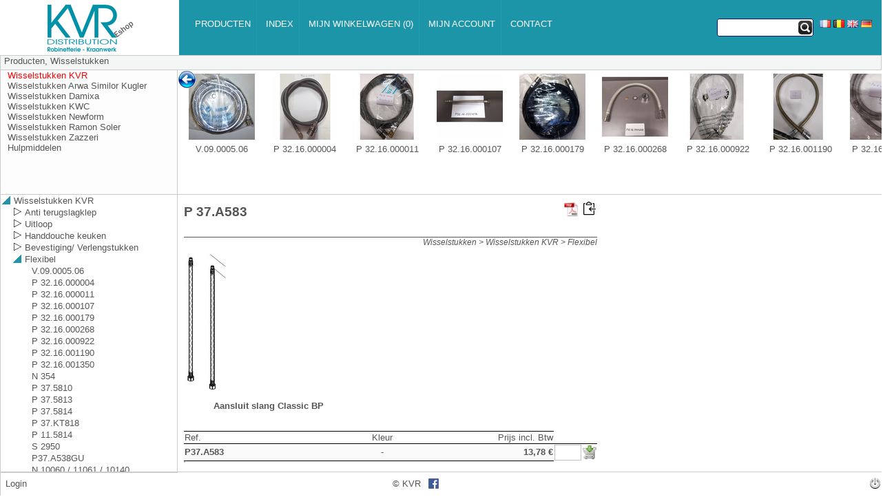

--- FILE ---
content_type: text/html; Charset=utf-8
request_url: https://eshop.kvrd.be/contents-eshop/nl/wisselstukken-kvr-flexibel-p-37-a583-aansluit-slang-classic-bp.asp
body_size: 36355
content:
<!DOCTYPE html PUBLIC "-//W3C//DTD XHTML 1.0 Transitional//EN" "http://www.w3.org/TR/xhtml1/DTD/xhtml1-transitional.dtd">

<html>
<head>
<title>KVRD eshop</title>
<meta name="description" content="P 37.A583 Aansluit slang Classic BP"/>
<meta name="keywords" content="KVR eshop onderdelen binnewerk handdouche afdichting hendel voor eengreepskeuken mengKranen wastafelkranen keukenkranen badkamerkranen, Wisselstukken Wisselstukken KVR P 37.A583"/>

<meta http-equiv="Content-Type" content="text/html; charset=utf-8" />
<meta name="viewport" content="width=device-width, user-scalable=no"/>
<meta http-equiv="content-language" content="nl">
<link rel="canonical" href="https://eshop.kvrd.be/contents-eshop/nl/wisselstukken-kvr-flexibel-p-37-a583-aansluit-slang-classic-bp.asp" />
<link rel="alternate" hreflang="fr" href="https://eshop.kvrd.be/contents-eshop/fr/pieces-detachees-kvr-flexible-p-37-a583-flexible-dalimentation-classic-bp.asp" />

<link rel="stylesheet" href="https://eshop.kvrd.be/showcase/css/default.css?v=044" />
<link rel="stylesheet" href="https://eshop.kvrd.be/showcase/css/div.css?v=044" />
<link rel="stylesheet" href="https://eshop.kvrd.be/showcase/css/params.css?v=044" />
<link rel="stylesheet" href="https://eshop.kvrd.be/catalogs/params.css?v=010" />
<link rel="stylesheet" href="https://eshop.kvrd.be/catalogs/b2c.css">

<style type="text/css">
<!--
	body{ overflow: hidden; }
	
-->
</style>

<script type="text/javascript">
var mytyp = '';
var user_id = '?';
var gb_anonymous_user = true;
var nodnum = "";
var chanum = "";
var chanum2 = "";
var db_frame;
var current_mode = '';
var current_catalog="eshop";
var selection_catalog='';
var selection_catalog_name='';
var selection_catalog_admin='';
var current_catalog_name = '';
var current_language="nl";
var restore_catalog = '';
var current_nodnum = '';
var current_chanum = '';
var go_back_nodnum = '';
var target_nodnum = '';
var go_back_repcod = '';
var basket_type=1;
var validation_level=0;
var current_catalog_type='b2b';
var order_total =0;  
var item_num = 1;
var present_item = 1;
var items_ordered = 0;
var total_item_price =0;
var maxarray = 100;
var oldpic;
var last_artnum = '';
var last_zone ='';
var last_image = '';
var old_thumb_html = '';
var basket_name = '';
var basket_num = '';
var next_url = '';
var tree_div;
var thumb_div;
var clickOnNodeTree;
var update_db = true;
var tree1_goto_url;
var tree1_refresh;
var bookmark_refresh;
var bm_list = '';
var nav_level = 1;
var tree1_level = 0;
var tree1_nodnum = new Array(8);
var title_set_current;
var title_set_basket;
var title_set_bookmark;
var title_document;
var title_ptr;
var basket_set_current;
var manage_set_current;
var send_form ;
var titleb_set_basket;
var send_basket_refresh;
var footer_refresh;
var index_suffix = "index";
var search_title;
var manage_price = false;
var show_net_price = true;
var show_price = true;
var show_order_unit = false;
var show_price_unit = false;
var show_discount = false;
var gb_devmode = false;

var active_bid = false;
var bid_mod_add = false;
var bid_mod_qty = false;
var bid_mod_del = false;
var bid_mode = false;
var quicklink = false;
var right_tab_open = 0;
var divNewsClose;
var divFolderPubClose;
var pubClosedByUser = false;
var payment_id = 'undefined';
var gs_menu_unauthorized= '';
var temp_product;
var mark_text = "";
var default_stext = "";
var default_popup_message = "";


</script>

<script type="text/javascript" src="https://eshop.kvrd.be/showcase/js/params.js?v=044"></script>
<script type="text/javascript" src="https://eshop.kvrd.be/showcase/js/function.js?v=044"></script>
<script type="text/javascript" src="/catalogs/params.js?v=010"></script>
<script type="text/javascript" src="https://eshop.kvrd.be/showcase/js/ua.js?v=044"></script>
<script type="text/javascript" src="https://eshop.kvrd.be/showcase/js/treeview.js?v=044"></script>
<script type="text/javascript" src="https://eshop.kvrd.be/showcase/js/basket.js?v=044"></script>
<!--[if (gt IE 8)|!(IE)]><!--><script type="text/javascript" src="https://eshop.kvrd.be/showcase/js/mark.min.js"></script><!--<![endif]-->

<script type="text/javascript">
if (gs_ga_code != '') {

  (function() {
	var ga = document.createElement('script'); ga.type = 'text/javascript'; ga.async = true;
	ga.src = ('https:' == document.location.protocol ? 'https://' : 'http://') + 'www.googletagmanager.com/gtag/js?id='+gs_ga_code;
	var s = document.getElementsByTagName('script')[0]; s.parentNode.insertBefore(ga, s);
  })();

  window.dataLayer = window.dataLayer || [];
  function gtag(){dataLayer.push(arguments);}
  gtag('js', new Date());
  gtag('config', gs_ga_code, {cookie_flags: 'samesite=Lax; '+(is_https ? " Secure;" : "")});

}


if(gs_catalog_include) document.write('<link rel="stylesheet" href="/catalogs/'+current_catalog+'.css"/>');
</script>

<script type="text/javascript">
var itemlist = new createArray(maxarray);
var temp_array = new createArray(maxarray);
initialize_arrays(itemlist);
initialize_arrays(temp_array);


function closequery (){}
function dummy () {}
function dummy2 (par1) {}
tree1_refresh = dummy;
title_set_basket = dummy;
title_set_bookmark = dummy;
titleb_set_basket = dummy;
bookmark_refresh = dummy2;
</script>

</head>

<body style="margin:0 0 0 0; padding:0 0 0 0;" >

<div style="display:none;">
<form name="form1">	
<script type="text/javascript">
if (parent.current_mode == 'search' || parent.current_mode == 'searchplus') {
	document.write('<div class="toc1" ><a href="javascript:parent.title_search(\'KVZCKKYX\',\'eshop\');"><img  width="20" src="/catalogs/images/toc-icon.png" border="0"></a></div>');
}
</script>
<div class="title1">
<div class="lib1"><h1>
	P 37.A583	
</h1></div>
<div class="pdf1" >
	<a class="pdf" href="javascript:showpdf('kvzckkyx');"><img alt="" src="/catalogs/images/icon_pdf.gif" border="0" width="20"></a>
</div>
<div class="clip1" >
	<script type="text/javascript">
		var clip_text = parent.format_text("Copier l'URL du produit dans le presse-papier|Product-URL naar clipboard kopiëren|Copy product URL to clipboard|Produkt-URL in die Zwischenablage kopieren");
		document.write('<a href="javascript:copyclip(\'KVZCKKYX\');"><img src="/catalogs/images/copy_clipboard.svg" title="'+clip_text+'" alt="'+clip_text+'"></a>');
	</script>
</div> 
</div>
<div class="path1"><span>Wisselstukken > Wisselstukken KVR > Flexibel</span></div>
<div class="product_images"> 
	<div class="product_image">
		<img src="/catalogs/eshop/p-37-a583-ph.jpg" height="200" width="61" onclick="open_popup2(this,'z_p-37-a583-ph.htm',183,600)">
	</div>
	<div class="spacing_image"></div>
	<div class="product_image">
		<img  height="0" width="0"><br>
		<p class="info1"></p>
	</div>
	<div class="spacing_image"></div>
	<div class="product_thumbs">
		<div class="product_thumb">
			
			
			<img  height="0" width="0">
					</div>
		<div class="spacing_thumb"></div>
		<div class="product_thumb">
			<img  height="0" width="0">
		</div>
		<div class="spacing_thumb"></div>
		<div class="product_thumb">
				<img  height="0" width="0">
		</div>
	</div>
</div>		

<div class="spacing_detail"></div>
<div class="product_detail">
	<table style="width:100%">
		<tr style="vertical-align:top">
			<td style="width:70%; vertical-align:top;">
				<div>
					<ul  class="liste0">
					<li class=&quot;liste1&quot;  >Aansluit slang Classic BP</li>
					</ul>
				</div>
			</td>
			<td style="width:30%;vertical-align:top;" >
				<div class="files">
					<ul>
						
						
						
						
						
						<script type="text/javascript">
							if (parent.current_language == 'fr') document.write('');
							if (parent.current_language == 'nl') document.write('');
							if (parent.current_language == 'en') document.write('');
							if (parent.current_language == 'de') document.write('');
						</script>
					</ul>
				</div>
			</td>
		</tr>
	</table>
</div>
<div class="spacing_detail"></div>
<div class="product_tab" id="tab_fr" style="visibility:hidden;display:none">
		<TABLE cellspacing="0" cellpadding="1" style="width:600px;" >
<thead>
<tr>
<th id="artnumext@header2" style="border-top: 1px solid #000000; border-bottom: 1px solid #000000; ;width:39%" height="19px" align="left" class="header1"><artnumext_t>Ref.</artnumext_t></th>
<th id="artatr_4@header2" style="border-top: 1px solid #000000; border-bottom: 1px solid #000000; ;width:28%" height="19px" align="center" class="header1"><artatr_4_t>Coloris</artatr_4_t></th>
<th id="formule_4@header2" style="border-top: 1px solid #000000; border-bottom: 1px solid #000000; ;width:34%" height="19px" align="right" class="header1"><formule_4_t>Prix Tvac</formule_4_t></th>
		<th class="header1" style="border-bottom: 1px solid #000000;visibility:visible">&nbsp;</th>
		<th class="header1" style="border-bottom: 1px solid #000000;visibility:visible">&nbsp;</th>
</tr>
</thead>
<tbody>
<tr>
<td id="artnumext@P37.A583" style="border-bottom: 1px solid #000000; ;width:39%" height="14px" align="left" class="detail2"><artnumext>P37.A583</artnumext></td>
<td id="artatr_4@P37.A583" style="border-bottom: 1px solid #000000; ;width:28%" height="14px" align="center" class="detail3"><artatr_4>-</artatr_4></td>
<td id="formule_4@P37.A583" style="border-bottom: 1px solid #000000; ;width:34%" height="14px" align="right" class="detail2"><formule_4>13,78 €</formule_4></td>
		<td width="50" style="visibility:visible"><input  name="KVNAJYMU-fr" type=text  size=3  border=0 class="input1"  style="text-align:center;" OnFocus="javascript:on_focus(this,'KVNAJYMU-fr');" onkeydown="if(event.keyCode==13 || event.keyCode==9 ){ event.returnValue=false; itemChanged(this,'AKVNAJYMU-fr');  }"></td>
		<td width="20" style="visibility:visible"><a id="AKVNAJYMU-fr" href="javascript:Loc_addnitem('KVNAJYMU-fr','P37.A583',13.78, 'Kvr Flexible alim Classic BP<l>Kvr Slangaansluiting Classic BP<l>Kvr hose connection Classic BP<l>Kvr Schlauchanschluss Classic BP','<tvac>1</tvac><kvd>2</kvd>','KVZCKKYX',escape(this.location));"><img id="IKVZCKKYX" title="Ajouter à mon panier" width="20" src="https://kvr.catbuilder.info/showcase/img/basket_put.png" border="0"></a></td>
</tr>
</tbody>
</TABLE>
	</div>
<div class="product_tab" id="tab_nl" style="visibility:hidden;display:none">
		<TABLE cellspacing="0" cellpadding="1" style="width:600px;" >
<thead>
<tr>
<th id="artnumext@header2" style="border-top: 1px solid #000000; border-bottom: 1px solid #000000; ;width:39%" height="19px" align="left" class="header1"><artnumext_t>Ref.</artnumext_t></th>
<th id="artatr_5@header2" style="border-top: 1px solid #000000; border-bottom: 1px solid #000000; ;width:29%" height="19px" align="center" class="header1"><artatr_5_t>Kleur</artatr_5_t></th>
<th id="formule_4@header2" style="border-top: 1px solid #000000; border-bottom: 1px solid #000000; ;width:34%" height="19px" align="right" class="header1"><formule_4_t>Prijs incl. Btw</formule_4_t></th>
		<th class="header1" style="border-bottom: 1px solid #000000;visibility:visible">&nbsp;</th>
		<th class="header1" style="border-bottom: 1px solid #000000;visibility:visible">&nbsp;</th>
</tr>
</thead>
<tbody>
<tr>
<td id="artnumext@P37.A583" style="border-bottom: 1px solid #000000; ;width:39%" height="14px" align="left" class="detail2"><artnumext>P37.A583</artnumext></td>
<td id="artatr_5@P37.A583" style="border-bottom: 1px solid #000000; ;width:29%" height="14px" align="center" class="detail3"><artatr_5>-</artatr_5></td>
<td id="formule_4@P37.A583" style="border-bottom: 1px solid #000000; ;width:34%" height="14px" align="right" class="detail2"><formule_4>13,78 €</formule_4></td>
		<td width="50" style="visibility:visible"><input  name="KVNAJYMU-nl" type=text  size=3  border=0 class="input1"  style="text-align:center;" OnFocus="javascript:on_focus(this,'KVNAJYMU-nl');" onkeydown="if(event.keyCode==13 || event.keyCode==9 ){ event.returnValue=false; itemChanged(this,'AKVNAJYMU-nl');  }"></td>
		<td width="20" style="visibility:visible"><a id="AKVNAJYMU-nl" href="javascript:Loc_addnitem('KVNAJYMU-nl','P37.A583',13.78, 'Kvr Flexible alim Classic BP<l>Kvr Slangaansluiting Classic BP<l>Kvr hose connection Classic BP<l>Kvr Schlauchanschluss Classic BP','<tvac>1</tvac><kvd>2</kvd>','KVZCKKYX',escape(this.location));"><img id="IKVZCKKYX" title="Ajouter à mon panier" width="20" src="https://kvr.catbuilder.info/showcase/img/basket_put.png" border="0"></a></td>
</tr>
</tbody>
</TABLE>
	</div>
<div class="product_tab" id="tab_en" style="visibility:hidden;display:none">
		<TABLE cellspacing="0" cellpadding="1" style="width:600px;" >
<thead>
<tr>
<th id="artnumext@header2" style="border-top: 1px solid #000000; border-bottom: 1px solid #000000; ;width:39%" height="19px" align="left" class="header1"><artnumext_t>Ref.</artnumext_t></th>
<th id="artatr_9@header2" style="border-top: 1px solid #000000; border-bottom: 1px solid #000000; ;width:29%" height="19px" align="center" class="header1"><artatr_9_t>Color</artatr_9_t></th>
<th id="formule_4@header2" style="border-top: 1px solid #000000; border-bottom: 1px solid #000000; ;width:33%" height="19px" align="right" class="header1"><formule_4_t>Price incl.Vat</formule_4_t></th>
		<th class="header1" style="border-bottom: 1px solid #000000;visibility:visible">&nbsp;</th>
		<th class="header1" style="border-bottom: 1px solid #000000;visibility:visible">&nbsp;</th>
</tr>
</thead>
<tbody>
<tr>
<td id="artnumext@P37.A583" style="border-bottom: 1px solid #000000; ;width:39%" height="14px" align="left" class="detail2"><artnumext>P37.A583</artnumext></td>
<td id="artatr_9@P37.A583" style="border-bottom: 1px solid #000000; ;width:29%" height="14px" align="center" class="detail3"><artatr_9>-</artatr_9></td>
<td id="formule_4@P37.A583" style="border-bottom: 1px solid #000000; ;width:33%" height="14px" align="right" class="detail2"><formule_4>13,78 €</formule_4></td>
		<td width="50" style="visibility:visible"><input  name="KVNAJYMU-en" type=text  size=3  border=0 class="input1"  style="text-align:center;" OnFocus="javascript:on_focus(this,'KVNAJYMU-en');" onkeydown="if(event.keyCode==13 || event.keyCode==9 ){ event.returnValue=false; itemChanged(this,'AKVNAJYMU-en');  }"></td>
		<td width="20" style="visibility:visible"><a id="AKVNAJYMU-en" href="javascript:Loc_addnitem('KVNAJYMU-en','P37.A583',13.78, 'Kvr Flexible alim Classic BP<l>Kvr Slangaansluiting Classic BP<l>Kvr hose connection Classic BP<l>Kvr Schlauchanschluss Classic BP','<tvac>1</tvac><kvd>2</kvd>','KVZCKKYX',escape(this.location));"><img id="IKVZCKKYX" title="Ajouter à mon panier" width="20" src="https://kvr.catbuilder.info/showcase/img/basket_put.png" border="0"></a></td>
</tr>
</tbody>
</TABLE>
	</div>
<div class="product_tab" id="tab_de" style="visibility:hidden;display:none">
		<TABLE cellspacing="0" cellpadding="1" style="width:600px;" >
<thead>
<tr>
<th id="artnumext@header2" style="border-top: 1px solid #000000; border-bottom: 1px solid #000000; ;width:39%" height="19px" align="left" class="header1"><artnumext_t>Ref.</artnumext_t></th>
<th id="artatr_10@header2" style="border-top: 1px solid #000000; border-bottom: 1px solid #000000; ;width:30%" height="19px" align="center" class="header1"><artatr_10_t>Farbe</artatr_10_t></th>
<th id="formule_4@header2" style="border-top: 1px solid #000000; border-bottom: 1px solid #000000; ;width:33%" height="19px" align="right" class="header1"><formule_4_t>Preis inkl. Mwst</formule_4_t></th>
		<th class="header1" style="border-bottom: 1px solid #000000;visibility:visible">&nbsp;</th>
		<th class="header1" style="border-bottom: 1px solid #000000;visibility:visible">&nbsp;</th>
</tr>
</thead>
<tbody>
<tr>
<td id="artnumext@P37.A583" style="border-bottom: 1px solid #000000; ;width:39%" height="14px" align="left" class="detail2"><artnumext>P37.A583</artnumext></td>
<td id="artatr_10@P37.A583" style="border-bottom: 1px solid #000000; ;width:30%" height="14px" align="center" class="detail3"><artatr_10>-</artatr_10></td>
<td id="formule_4@P37.A583" style="border-bottom: 1px solid #000000; ;width:33%" height="14px" align="right" class="detail2"><formule_4>13,78 €</formule_4></td>
		<td width="50" style="visibility:visible"><input  name="KVNAJYMU-de" type=text  size=3  border=0 class="input1"  style="text-align:center;" OnFocus="javascript:on_focus(this,'KVNAJYMU-de');" onkeydown="if(event.keyCode==13 || event.keyCode==9 ){ event.returnValue=false; itemChanged(this,'AKVNAJYMU-de');  }"></td>
		<td width="20" style="visibility:visible"><a id="AKVNAJYMU-de" href="javascript:Loc_addnitem('KVNAJYMU-de','P37.A583',13.78, 'Kvr Flexible alim Classic BP<l>Kvr Slangaansluiting Classic BP<l>Kvr hose connection Classic BP<l>Kvr Schlauchanschluss Classic BP','<tvac>1</tvac><kvd>2</kvd>','KVZCKKYX',escape(this.location));"><img id="IKVZCKKYX" title="Ajouter à mon panier" width="20" src="https://kvr.catbuilder.info/showcase/img/basket_put.png" border="0"></a></td>
</tr>
</tbody>
</TABLE>
	</div>



<div class="product_detail">
	<table cellpadding=0 cellspacing=0 style="border: thin silver solid ">
		<tr>
			
			
			
			
			
			
			
			
			
			
		</tr>
	</table>
</div>
<input type="hidden" value="!">


</form>
</div>
<div id="main" class="divMain">
	<div id="title" class="divTitle" ></div>
	<div id="search" class="divSearch" ></div>
	<div id="star" class="divStar" >
		<img id="imgStar" src="https://kvr.catbuilder.info/showcase/img//star.png" alt="Weergave bladwijzers" title="Weergave bladwijzers" onclick="starGo();"/>
	</div>
	<div id="db" class="divDb"></div>
	<div id="slidemenu" class="divSlideMenu"></div>
    
	<div id="tree0" class="divTree0">&nbsp;</div>
	<div id="showmessage" class="divShowMessage"><span id="messagecontent" class="divMessageContent"></span><a class="messageclose" id="messageclose" href="javascript:hide_message()"></a></div>
	<div id="bookmark" class="divBookMark"></div>
	<div id="basketthumb" class="divBasketThumb"></div>
	<div id="goback" class="divGoBack"></div>
	<div id="tree1" class="divTree1"></div>
	<div id="tree" class="divTree"></div>    
	<div id="treemenu" class="divTreeMenu" ></div>    
	<div id="treecontent" class="divTreeContent" ></div>    

	<div id="thumbs" class="divThumbs"></div>
	<div id="folderFrame" class="divFolderFrame"></div>
	<div id="folderPubOpen" class="divFolderPubOpen" onclick="pubClosedByUser = false;showFolderPub()" ></div>
	<div id="folderPub" class="divFolderPub"></div>
	<div id="newsOpen" class="divNewsOpenMain" onclick="showNews()" ></div>
	
	<div id="titleb" class="divTitleBasket"></div>
	<div id="basket" class="divBasket"></div>
	<div id="basketmanage" class="divBasketManage"></div>
	<div id="basketsend" class="divBasketSend"></div>
	<div id="basketprint" class="divBasketPrint"></div>
	<div id="basketquickentry" class="divBasketQuickEntry"></div>
		
	<div id="managefavorit" class="divManageFavorit"></div>
	<div id="managerecent" class="divManageRecent"></div>
	<div id="manageprint" class="divManagePrint"></div>
	<div id="admin" class="divAdmin"></div>
	<div id="key" class="divKey"></div>
	<div id="showroom" class="divShowRoom"></div>

	<div id="left" class="divLeft"></div>
	<div id="right" class="divRight"></div>
	<div id="full" class="divFull">	</div>
	<div id="banner" class="divBanner" >
		<script type="text/javascript">
			if(typeof(getBannerContent) == "function"){ 
				document.write(getBannerContent());
			}
		</script>
	</div>
	<div id="dialog" class="divDialog"></div>
	<div id="dialogform" class="divDialogForm"></div>
	<div id="dialogconfirm" class="divDialogConfirm">
	<form name="formconfirm">
	<div style="position:absolute;top:20px;width:100%;text-align:center"><span id="confirmtext"></span></div>
	<div style="position:absolute; top:60px; width:100%;text-align :center;"><input type="button"  id="btok" class="btn" value="Ok"  onclick="confirm_close(true);"/>&nbsp;&nbsp;<input id="btnok" type="button"  class="btn" value="Annuleren" onclick="confirm_close(false);" /></div>
	</form>
	</div>

	<div id="footer" class="divFooter" ></div>		
	<div id="info" class="divInfo"></div>	
	<div id="download" class="divDownload"></div>	
	<div id="news" class="divNews" ></div>	
	<div id="settings" class="divSettings"></div>		

	<div id="quicklink" class="divQuicklink" onclick="openCloseRightTab()">
	
	</div>
	
	
</div>
<div id="wait" style="position:absolute; top:50%;left:50%; visibility:hidden;z-index : 3000;">
	<img src="/showcase/img/wait.gif" style="border:0px" alt="wait" />
</div>

<script type="text/javascript" src="https://eshop.kvrd.be/showcase/js/display.js?v=044"></script>

<script type="text/javascript">
divFooter.innerHTML='<html><head><link rel="stylesheet" href="/catalogs/params.css"></head><body><div class="footer_left"><table style="width:100%"><tr><td style="width:45%;text-align:left;"><span id="footer-login">&nbsp;<a href="javascript:parent.div_set_mode(\'login\')">Login</a></span></td><td style="width:55%;text-align:left"><span>&#169;&nbsp;KVR</span><span style="margin-left:10px;vertical-align:-4px;"><a href="https://www.facebook.com/KVRdistribution/?ref=ts&fref=ts" target="_blank"><img src="/catalogs/images/facebook.png" style="border:0px;"></a></span></td><td style="width:20px"><a href="/catalogs/logout.asp" target="_parent"><img src="/catalogs/images/logout-white.png"></a></td></tr></table></div></body></html>'; function refresh_me() { var myFooter = document.getElementById('footer-login'); if (myFooter) myFooter.innerHTML = user_id; if ( user_id == 'alain.magrin@catbuilder.fr' || user_id == 'andre@woodnd.be') gn_news_div_width = 350;}; footer_refresh = refresh_me;nodnum='KVZCKKYX';current_catalog='eshop';



function ChangeUrl(page, url) {
	if (typeof (history.pushState) != "undefined") {
		var obj = { Page: page, Url: url };
		history.pushState(obj, obj.Page, obj.Url);
	}
}

function starGo(){
	var reptab = bm_list.split('#');
	var replis = '';
	var repcod = '';
	for (i = 1; i < reptab.length;i++) {
		repcod = get_item_token(reptab[i],'|',1);
		if(replis.indexOf(repcod) == -1) {
			if(replis != '') replis += ' ';
			replis += repcod;
		} 	
	}
	if (replis == '') replis = current_catalog;
	if( is_small_width) {
		divTree1.innerHTML = '<iframe frameborder="no" width="100%" height="100%" scrolling="yes" src="/catalogs/search.asp?catalog='+replis+'&external=true&language='+current_language+'&sw='+is_small_width+'"></iframe>';
	} else {
		divLeft.innerHTML = '<iframe frameborder="no" width="100%" height="100%" scrolling="yes" src="/catalogs/search.asp?catalog='+replis+'&external=true&language='+current_language+'&sw='+is_small_width+'"></iframe>';
	}
}

function title_search(node, repcod)
{
	if (!repcod) repcod = current_catalog;
	if (selection_catalog != '') repcod = selection_catalog;
	
	if (current_catalog != repcod && gs_catalog_include) {
		this.location = 'https://eshop.kvrd.be/catalogs/cat.asp?cat='+repcod+'&nodnum='+node+'&language='+current_language;
	}
	current_catalog = repcod;
	nodnum = node;
	div_set_mode('catalog');
	title_set_current(get_code_index('catalog'),0);
}

function goto_chapter(cha, subcha, repcod) {
	if (!repcod) repcod = current_catalog;
	if (!subcha) subcha = '';
	if (selection_catalog != '') repcod = selection_catalog;
	
	if (current_catalog != repcod && gs_catalog_include) {
		if(subcha != '') subcha = '&chanum2=' + subcha;
		this.location = 'https://eshop.kvrd.be/catalogs/cat.asp?cat='+repcod+'&chanum='+cha+subcha+'&language='+current_language;
	}
	current_catalog = repcod;
	chanum = cha;
	chanum2 = subcha;
	div_set_mode('catalog');
	title_set_current(get_code_index('catalog'),0);
	
}

function goto_target(source_node, target_node, repcod)
{
	go_back_nodnum = source_node;
	go_back_repcod = current_catalog;
	target_nodnum = target_node;
	if (target_node.substr(0,1) == '?') {
		search_title(target_node.substr(1));
	} else {
		title_search(target_node,repcod);
	}
}

function goto_external(link){
	window.open(format_text(link));
}

function goto_internal(link){
	this.location = link;
}

function goto_catalog(cat){
	current_catalog = cat;
	div_set_mode('catalog');
}

function goto_search(keyw,cat){
	goto_catalog(cat);
	setTimeout("search_title('"+keyw+"');",100);
}


function get_go_back(current_node) {
	var myReturn = '';
	if (go_back_nodnum != '' && current_node == target_nodnum ) {
		myReturn = '<div class="goback"><a href="javascript:parent.title_search(\''+go_back_nodnum+'\',\''+go_back_repcod+'\');"><IMG src="'+ gs_client_image_path + 'back.png" border="0"></div></a>';
	}
	return myReturn
}

function go_back(myUrl){
	tree1_level -= 1;
    set_frame(divTree1,'divTree1',true,'no',myUrl);
}


function index_url(synnum,repcod,indstr){

	if( !repcod ) repcod = current_catalog
	if( !indstr ) indstr = 'index';

	if(is_small_width) {
		var myUrl = '/catalogs/tree1.asp?xml_file='+ repcod +'/'+current_language+'_'+indstr+'.xml&nodnum='+format_text(synnum)+'&language='+current_language+'&sw=true';
		div_set_mode('search');
		tree1_level = 0;
		set_frame(divTree1,'divTree1',true,'no', myUrl );
		if (gn_tree0_div_height > 0) {
			divTree0.innerHTML = gs_tree0_head+ getCatalogName(current_catalog)+gs_tree0_foot;
		}

	} else {	
		var myUrl = '/catalogs/tree.asp?xml_file='+ repcod +'/'+current_language+'_'+indstr+'.xml&nodnum='+format_text(synnum)+'&language='+current_language;
		div_set_mode('search');
		set_frame(divThumbs, 'divThumbs', true ,'yes','/catalogs/blank.htm');
		set_frame(divLeft, 'divLeft', true ,'yes',myUrl);
		set_frame(divFolder, 'divFolder', true ,'yes','/catalogs/blank.htm');
	}
	
}


function show_pdf(url){
	next_url = format_text(url);
	div_set_mode('pdf');
}

function select_node(nodeId,scroll,startId){
	if (last_div){
		removeClass(last_div, "current");

	}
	last_div = tree_div.getElementById("div"+nodeId)
	if (last_div) {
		addClass(last_div, "current");
	} 
	if( scroll) {
		var myHeight = 0;
		var tree_v = getWindowHeight() - gn_tree1_v - gn_title_div_height;

	    if (browserVersion == 1 || browserVersion == 3) 
		{
			for (i=0; i <= nodeId; i++)
			{
				if(indexOfEntries[i].navObj.style.display != 'none') myHeight ++;
			}
		} else {
			for (i=0; i <= nodeId; i++)
			{
				if(indexOfEntries[i].navObj.visibility  != 'hidden') myHeight ++;
			}
		}	

		
		if (myHeight * 16 > tree_v /  2 )  {
			 tree_div.body.scrollTop = myHeight * 16 - tree_v / 2;
		} else {
			 tree_div.body.scrollTop = 0;
		}
	} else {
		thumb_div = document.getElementById('tt-1'); //div
		var thumb_w = getWindowWidth() * 4 / 5 ;
		if ( (nodeId - startId + 1) * 124 >  thumb_w /  2 )  {
			 thumb_div.scrollLeft = (nodeId - startId + 1) * 134 - thumb_w / 2;
		} else {
			thumb_div.scrollLeft = 0;
		}
	}

}


function thumb_url(myUrl,nodeId, startId){
	if (gn_bookmark_div_height > 0) bookmark_refresh('');
	switch (myUrl ) {
	case  "?":
		var tree = document.getElementById("tree");
		current_nodnum = '';
		clickOnNodeTree(nodeId);
		break;
	case  "*":
		document.getElementById('folderFrame').innerHTML = '<iframe frameborder=no width=100% height=100% scrolling="yes" allowtransparency="true" src=' + myUrl +'></iframe>';
		current_nodnum = '';
		clickOnNodeTree(nodeId);
		clickOnNodeTree(nodeId);
		break;
	default:
		var myext = get_item_token(myUrl,'.',-1);
		switch(myext) {
			case 'pdf':
				myUrl = '/showcase/js/pdf.js/web/pdf-viewer.asp?div=divFull&pdf='+myUrl;
				set_frame(divFolder, 'divFolder', true ,'yes',myUrl);
				break;
			default:
				set_frame(divFolder, 'divFolder', true ,'yes',myUrl+'?language='+parent.current_language);
				break;
		}	
		select_node(nodeId,true,startId);
	}
}


windowResize();
document.getElementById('title').innerHTML = '<iframe frameborder="no" id="f-title" width="100%" height="100%" scrolling="no"  allowtransparency="true" src="/catalogs/title.asp"></iframe>';
document.getElementById('search').innerHTML = '<iframe frameborder="no" width="100%" height="100%" scrolling="no" allowtransparency="true" src="/catalogs/searchtitle.asp"></iframe>';
document.getElementById('db').innerHTML = '<iframe frameborder="no" width="100%" height="100%" scrolling="no" allowtransparency="true" src="/catalogs/db.asp"></iframe>';


var last_idcookies;
var last_datecookies;

function resetCookies() {
/*	if(user_id != '?') {
		var curdate =  new Date(new Date().getTime()+(3*60*1000)); 
		var cook = getCookie("idcookies");
		if(cook == null && last_datecookies) {
			if (curdate - last_datecookies > 130000) {
				cook = last_idcookies;
			}
		}
		last_datecookies = curdate;
		last_idcookies = cook;
	    setCookie('idcookies',cook,curdate,'/');

		cook = getCookie("languecookies");
		var curdate =  new Date(new Date().getTime()+(3*60*1000)); 
	    setCookie('languecookies',cook,curdate,'/');
	}    
	setTimeout("resetCookies()",120000);
*/
}

function when_load (){

	if ('' != ''){
		index_url('');
	} else {
		div_set_mode('catalog');
		title_set_current(get_code_index('catalog'),0);
	}	
	if ('' != ''){
		search_title('');
	}

	resetCookies();
	if(typeof(infoCookies) == "function"){ 
		infoCookies();
	}
	if(typeof(atLoadMain) == "function"){ 
		atLoadMain(document);
	}
}

window.onload = function() { when_load();}

window.onbeforeunload = function() { 

 if (navigator.userAgent.match(/Safari|iPhone|iPod|iPad/i) ) 
 {
	var i, frames; 
	frames = document.getElementsByTagName("iframe"); 
	for (i = 0; i < frames.length; ++i) 
	{ 
		if (frames[i].id.substr(0,2) == 'f-') { 
			frames[i].parentElement.removeChild(frames[i]);	 
		}
	}
	div_set_mode('catalogs');
 }
}

if (navigator.userAgent.match(/Safari|iPhone|iPod|iPad/i) ) {
	//setTimeout("document.getElementById('view').setAttribute('content','minimum-scale=1.0, maximum-scale=1.0, width="+getWindowWidth()+", height="+getWindowHeight()+"');",100)
	window.onresize = function() {windowResize();}
	window.onorientationchange = function() {
		//document.getElementById('view').setAttribute('content','minimum-scale=1.0, maximum-scale=1.0');
		//setTimeout("document.getElementById('view').setAttribute('content','minimum-scale=1.0, maximum-scale=2.0');",100)
		//setTimeout("windowResize();",100); 
		//setTimeout("document.getElementById('view').setAttribute('content','minimum-scale=1.0, maximum-scale=1.0, initial-scale=1.0, width="+getWindowWidth()+", height="+getWindowHeight()+"');",100)

		/*
		if (getWindowWidth() > getWindowHeight()) {
			setTimeout("document.getElementById('view').setAttribute('content','minimum-scale=1.0, maximum-scale=1.0, width=device-height, height=device-width');alert('landscape')",100)
		} else {
			setTimeout("document.getElementById('view').setAttribute('content','minimum-scale=1.0, maximum-scale=1.0, width=device-width, height=device-height');alert('portrait')",100)
		}
		*/
		windowResize();
	}   
} else {
	window.onresize = function() {windowResize();}
}


function createSubMenu(){
	for(i = 0; i <  gs_menu_title.length; i++){
		if (gs_menu_sub_title.length > 0){
			if (gs_menu_sub_title[i].length > 0){
				document.write('<div id ="submenu'+i+'" class="submenu_div"  onmouseout="javascript:hideSubMenu('+i+');" >');
				document.write('<table cellpadding="0" cellspacing="0"  style="submenu_table" onmouseover="javascript:showSubMenu('+i+');');
				if (gn_min_menu_width > 0) {
					document.write('title_ptr.showListMenu('+gs_menu_sub_title.length+');" ');
				}
				document.write('" >');
								
				for(t=0;t<gs_menu_sub_title[i].length;t++){
					document.write('<tr style="height:35px" id="smi-'+i+'-'+t+'"><td class="submenu_td"><a href="javascript:selectSubMenu('+i+','+t+')">'+format_text(gs_menu_sub_title[i][t])+'</a></td></tr>');
				}
				document.write('</table>');
				document.write('</div>');
			}
		}
	}
	if (gn_min_menu_width > 0) {
		document.write('<div id ="submenu'+i+'" class="submenu_div"  onmouseout="javascript:hideSubMenu('+i+');" >');
		document.write('<table cellpadding="0" cellspacing="0"  style="submenu_table" onmouseover="javascript:title_ptr.showListMenu('+i+')" >');
		for(t = 0; t <  gs_menu_title.length; t++){
			document.write('<tr style="height:35px" id="mi-'+t+'"  onmouseover="javascript:title_ptr.showSubMenu('+t+')" onmouseout="javascript:title_ptr.hideSubMenu('+t+')" ><td class="submenu_td"><a href="javascript:title_menu_select('+t+','+t+'); hideSubMenu('+i+');">'+global_replace(format_text(parent.gs_menu_title[t]),'<nb_article>','<span id="nb_article"></span>')+'</a></td></tr>');
		}
		document.write('</table>');
		document.write('</div>');
	}
}

function setProductPath(t,s){
		divTree0.innerHTML = get_item_token(parent.divTree0.innerHTML,s,1)+s+t;
}	

function hideNews() {
	set_hidden(divNewsClose);
	if( gn_news_div_width <= Math.abs(gn_news_div_delta)) {
		set_visible(divNewsOpen);
		gn_news_div_delta = gn_news_div_width * -1;
		set_hidden(divNews);
		divFull.style.width = (wWidth - gn_padding * 2) + 'px';
	} else { 
		gn_news_div_delta -= 5;
		if( gn_news_div_width > Math.abs(gn_news_div_delta)) {
			divNews.style.left =  (wWidth - gn_news_div_width - gn_news_div_delta - gn_padding)  + 'px';
			divNews.style.width = (gn_news_div_width + gn_news_div_delta ) + 'px';
			divFull.style.width = (wWidth - gn_padding * 2) - (gn_news_div_width + gn_news_div_delta )  + 'px';
		}
		setTimeout("hideNews()",1);
	}

}

function showNews() {
	set_hidden(divNewsOpen);
	set_visible(divNews);
	if( gn_news_div_delta >= 0) {
		set_visible(divNewsClose);
		gn_news_div_delta = 0;
	} else {
		gn_news_div_delta += 5;
		divNews.style.left =  (wWidth - gn_news_div_width - gn_news_div_delta - gn_padding)  + 'px';
		divNews.style.width = (gn_news_div_width + gn_news_div_delta ) + 'px';
		divFull.style.width = (wWidth - gn_padding * 2) - (gn_news_div_width + gn_news_div_delta )  + 'px';
		setTimeout("showNews()",1);
	}

}

function hideFolderPub() {
	set_hidden(divFolderPubClose);
	if( gn_folderpub_div_width <= Math.abs(gn_folderpub_div_delta)) {
		set_visible(divFolderPubOpen);
		gn_folderpub_div_delta = gn_folderpub_div_width * -1;
		set_hidden(divFolderPub);
	} else { 
		gn_folderpub_div_delta -= 5;
		if( gn_folderpub_div_width > Math.abs(gn_folderpub_div_delta)) {
			divFolderPub.style.left =  (wWidth - gn_folderpub_div_width - gn_folderpub_div_delta - gn_padding)  + 'px';
			divFolderPub.style.width = (gn_folderpub_div_width + gn_folderpub_div_delta ) + 'px';
			divFolder.style.width = wWidth - (global_replace(getStyle(divFolder,'left'),'px','') * 1)  - (gn_folderpub_div_width + gn_folderpub_div_delta )  + 'px';
		}
		setTimeout("hideFolderPub()",1);
	}

}

function showFolderPub() {
	set_hidden(divFolderPubOpen);
	set_visible(divFolderPub);
	if( gn_folderpub_div_delta >= 0) {
		set_visible(divFolderPubClose);
		gn_folderpub_div_delta = 0;
	} else {
		gn_folderpub_div_delta += 5;
		divFolderPub.style.left =  (wWidth - gn_folderpub_div_width - gn_folderpub_div_delta - gn_padding)  + 'px';
		divFolderPub.style.width = (gn_folderpub_div_width + gn_folderpub_div_delta ) + 'px';
		divFolder.style.width = wWidth - (global_replace(getStyle(divFolder,'left'),'px','') * 1)  - (gn_folderpub_div_width + gn_folderpub_div_delta )  + 'px';
		setTimeout("showFolderPub()",1);
	}

}


function hideSubMenu(menuSelected){
	var m = document.getElementById("submenu"+menuSelected);
	m.style.visibility = "hidden";
	m.style.display = "none";
}
function showSubMenu(menuSelected){
	var ok = true;
	if( typeof(canShowSubMenu) != "undefined") ok = canShowSubMenu(menuSelected);
	if (ok) {
		if (authorizeSubMenu(menuSelected)) {
			var m = document.getElementById("submenu"+menuSelected);
			m.style.display = "block";
			m.style.visibility = "visible";
		}	
	}
}
createSubMenu();

</script>

</body>
</html>



--- FILE ---
content_type: text/html; Charset=utf-8
request_url: https://eshop.kvrd.be/catalogs/tree.asp?language=nl&xml_file=eshop/tree.xml&tocnod=KVZCKKYX&home=true&sw=false
body_size: 73419
content:
<html>
<head>
<META HTTP-EQUIV="Content-Type" CONTENT="text/html; charset=utf-8">

<link rel="stylesheet" href="https://eshop.kvrd.be/showcase/css/default.css">

<link rel="stylesheet" href="/catalogs/params.css">
<link rel="stylesheet" href="https://eshop.kvrd.be/catalogs/b2c.css">

</head>
<body class="bodyTree"  >
<div class="divTreeMain" style="width:100%;height:100%; overflow:auto ">

<script type="text/javascript">
is_search_mode = false;
function goFacet(m) {
	if( typeof(parent.beforeGoFacet) == 'function') {
		parent.beforeGoFacet(m);
	}
	if (m == 1) {
		parent.wait_icon.style.visibility = 'visible';

		this.location = this.location + '&facetmode=true';
	} else {
		this.location = parent.get_item_token(this.location,'&facetmode=',1);
	}
}

if( parent.is_small_width) {
	myString = '<div style="position:absolute;top:1px;left:1px;background:white;filter:alpha(opacity=100);opacity:1;border:0px solid #000000;-webkit-border-radius: 25px;-moz-border-radius: 25px;border-radius: 25px;">';
	if(parent.tree1_level == 0 ) {
		myString += '<a href="javascript:div_set_mode(\'catalog\');">';
	} else {
		myString += '<a href="javascript:go_back(\'/catalogs/tree1.asp?language='+parent.current_language+'&nodnum='+parent.tree1_nodnum[parent.tree1_level -1]+'&sw=true&xml_file=eshop/tree.xml\');">';
	}
	myString += '<IMG src="'+ parent.gs_client_image_path + 'back.png" border="0"></a></div>'
	parent.divGoBack.innerHTML = myString;
	parent.set_visible(parent.divGoBack);
} else {
		

	if (parent.gn_folderpub_div_width > 0 && 'False'=='True') { 
		parent.set_frame(parent.divFolderPub, 'divFolderPub', true , 'no', '/catalogs/folderpub.asp?language='+parent.current_language+'&catalog='+parent.current_catalog+'&chapter=undefined');
		if (parent.gn_folderpub_div_delta == parent.gn_folderpub_div_width * -1 ) parent.set_visible(parent.divFolderPubOpen);
	}
	
	parent.tree_div = document;
	parent.last_div = null;
	parent.USETEXTLINKS = 1
	parent.NAVMODE = 0
	parent.doc = document;
	parent.indexOfEntries = new Array 
	parent.nEntries = 0 
	parent.nVisible = 0
	
	if(parent.navigator.userAgent.match(/iPhone|iPod|iPad/i)) document.write('<ul>');
	var foldersTree = parent.gFld("Wisselstukken KVR","","");
	aux1= parent.insFld(foldersTree,parent.gFld("Anti terugslagklep","","/catalogs/thumbs/kvcjigmb.jpg","","NOFACET"));
curNode = parent.insDoc(aux1, parent.gLnk(0,"D 12","/catalogs/eshop/KVDXQGPT.asp","/catalogs/thumbs/KVDXQGPT.jpg","",""));
curNode = parent.insDoc(aux1, parent.gLnk(0,"D 38","/catalogs/eshop/XXLKYZMD.asp","/catalogs/thumbs/XXLKYZMD.jpg","",""));
curNode = parent.insDoc(aux1, parent.gLnk(0,"N 10696","/catalogs/eshop/KVAOCFVF.asp","/catalogs/thumbs/KVAOCFVF.jpg","",""));
curNode = parent.insDoc(aux1, parent.gLnk(0,"N 15751","/catalogs/eshop/KVCLIYHT.asp","/catalogs/thumbs/KVCLIYHT.jpg","",""));
curNode = parent.insDoc(aux1, parent.gLnk(0,"P 32.16.000073","/catalogs/eshop/KVKWDEKE.asp","/catalogs/thumbs/KVKWDEKE.jpg","",""));
curNode = parent.insDoc(aux1, parent.gLnk(0,"P 37.A339","/catalogs/eshop/KVDHSSHT.asp","/catalogs/thumbs/KVDHSSHT.jpg","",""));
aux1= parent.insFld(foldersTree,parent.gFld("Uitloop","","/catalogs/thumbs/kveuzzyk.jpg","","NOFACET"));
curNode = parent.insDoc(aux1, parent.gLnk(0,"P 32.16.000001","/catalogs/eshop/KVQJILWM.asp","/catalogs/thumbs/KVQJILWM.jpg","",""));
curNode = parent.insDoc(aux1, parent.gLnk(0,"P 32.16.000019","/catalogs/eshop/KVVJZXEA.asp","/catalogs/thumbs/KVVJZXEA.jpg","",""));
curNode = parent.insDoc(aux1, parent.gLnk(0,"P 32.16.000030","/catalogs/eshop/KVXLZTYS.asp","/catalogs/thumbs/KVXLZTYS.jpg","",""));
curNode = parent.insDoc(aux1, parent.gLnk(0,"P 32.16.000174","/catalogs/eshop/KVDWYVQJ.asp","/catalogs/thumbs/KVDWYVQJ.jpg","",""));
curNode = parent.insDoc(aux1, parent.gLnk(0,"P 32.16.000196","/catalogs/eshop/KVTACGOW.asp","/catalogs/thumbs/KVTACGOW.jpg","",""));
curNode = parent.insDoc(aux1, parent.gLnk(0,"P 32.16.000341","/catalogs/eshop/KVGORYHS.asp","/catalogs/thumbs/KVGORYHS.jpg","",""));
curNode = parent.insDoc(aux1, parent.gLnk(0,"P 32.16.000645","/catalogs/eshop/KVPMLIBW.asp","/catalogs/thumbs/KVPMLIBW.jpg","",""));
curNode = parent.insDoc(aux1, parent.gLnk(0,"P 32.16.001046","/catalogs/eshop/KVQQHGKH.asp","/catalogs/thumbs/KVQQHGKH.jpg","",""));
curNode = parent.insDoc(aux1, parent.gLnk(0,"P 32.16.001063","/catalogs/eshop/KVCWYAYQ.asp","/catalogs/thumbs/KVCWYAYQ.jpg","",""));
curNode = parent.insDoc(aux1, parent.gLnk(0,"P 32.16.001184","/catalogs/eshop/KVQNTDZF.asp","/catalogs/thumbs/KVQNTDZF.jpg","",""));
curNode = parent.insDoc(aux1, parent.gLnk(0,"P 32.16.001244","/catalogs/eshop/KVSPZJNM.asp","/catalogs/thumbs/KVSPZJNM.jpg","",""));
curNode = parent.insDoc(aux1, parent.gLnk(0,"P 32.16.001281","/catalogs/eshop/KVQBQYZN.asp","/catalogs/thumbs/KVQBQYZN.jpg","",""));
curNode = parent.insDoc(aux1, parent.gLnk(0,"P 32.16.001393","/catalogs/eshop/KVFYBRJV.asp","/catalogs/thumbs/KVFYBRJV.jpg","",""));
curNode = parent.insDoc(aux1, parent.gLnk(0,"P 32.16.001565","/catalogs/eshop/KVSIEUOD.asp","/catalogs/thumbs/KVSIEUOD.jpg","",""));
curNode = parent.insDoc(aux1, parent.gLnk(0,"P 32.16.001599","/catalogs/eshop/KVQHAZBE.asp","/catalogs/thumbs/KVQHAZBE.jpg","",""));
curNode = parent.insDoc(aux1, parent.gLnk(0,"P 32.16.001664","/catalogs/eshop/KVPCSVII.asp","/catalogs/thumbs/KVPCSVII.jpg","",""));
curNode = parent.insDoc(aux1, parent.gLnk(0,"P 32.16.001737","/catalogs/eshop/KVFYXMVP.asp","/catalogs/thumbs/KVFYXMVP.jpg","",""));
curNode = parent.insDoc(aux1, parent.gLnk(0,"P 32.16.001746","/catalogs/eshop/KVMBAFTM.asp","/catalogs/thumbs/KVMBAFTM.jpg","",""));
curNode = parent.insDoc(aux1, parent.gLnk(0,"P 32.16.001951","/catalogs/eshop/KVNKEZFF.asp","/catalogs/thumbs/KVNKEZFF.jpg","",""));
curNode = parent.insDoc(aux1, parent.gLnk(0,"P 32.16.002002","/catalogs/eshop/KVJUFEBB.asp","/catalogs/thumbs/KVJUFEBB.jpg","",""));
curNode = parent.insDoc(aux1, parent.gLnk(0,"P 32.16.002021","/catalogs/eshop/KVXNSDOF.asp","/catalogs/thumbs/KVXNSDOF.jpg","",""));
curNode = parent.insDoc(aux1, parent.gLnk(0,"P 32.16.002195","/catalogs/eshop/KVZAZBNF.asp","/catalogs/thumbs/KVZAZBNF.jpg","",""));
curNode = parent.insDoc(aux1, parent.gLnk(0,"P32.16.002375","/catalogs/eshop/KVCKGZLP.asp","/catalogs/thumbs/KVCKGZLP.jpg","",""));
curNode = parent.insDoc(aux1, parent.gLnk(0,"P 32.16.003075","/catalogs/eshop/KVRYMPZI.asp","/catalogs/thumbs/KVRYMPZI.jpg","",""));
curNode = parent.insDoc(aux1, parent.gLnk(0,"P 37.2864","/catalogs/eshop/KVXDLRBY.asp","/catalogs/thumbs/KVXDLRBY.jpg","",""));
curNode = parent.insDoc(aux1, parent.gLnk(0,"P 37.A986","/catalogs/eshop/KVDSDBPA.asp","/catalogs/thumbs/KVDSDBPA.jpg","",""));
curNode = parent.insDoc(aux1, parent.gLnk(0,"P 37.2878","/catalogs/eshop/KVTNMEWT.asp","/catalogs/thumbs/KVTNMEWT.jpg","",""));
aux1= parent.insFld(foldersTree,parent.gFld("Handdouche keuken ","","/catalogs/thumbs/kvqakjjk.jpg","","NOFACET"));
curNode = parent.insDoc(aux1, parent.gLnk(0,"P 28.12.2550","/catalogs/eshop/KVJATYIW.asp","/catalogs/thumbs/KVJATYIW.jpg","",""));
curNode = parent.insDoc(aux1, parent.gLnk(0,"P 11.12.2565.50","/catalogs/eshop/KVBLGYQT.asp","/catalogs/thumbs/KVBLGYQT.jpg","",""));
curNode = parent.insDoc(aux1, parent.gLnk(0,"P 32.12.1533","/catalogs/eshop/XXDOGOQT.asp","/catalogs/thumbs/XXDOGOQT.jpg","",""));
curNode = parent.insDoc(aux1, parent.gLnk(0,"P 32.12.1715","/catalogs/eshop/KVPJTBRZ.asp","/catalogs/thumbs/KVPJTBRZ.jpg","",""));
curNode = parent.insDoc(aux1, parent.gLnk(0,"P 32.12.1745","/catalogs/eshop/KVKLWLEY.asp","/catalogs/thumbs/KVKLWLEY.jpg","",""));
curNode = parent.insDoc(aux1, parent.gLnk(0,"P 32.12.1845","/catalogs/eshop/KVQTRTLD.asp","/catalogs/thumbs/KVQTRTLD.jpg","",""));
curNode = parent.insDoc(aux1, parent.gLnk(0,"P 32.12.1919","/catalogs/eshop/XXZXAVXJ.asp","/catalogs/thumbs/XXZXAVXJ.jpg","",""));
curNode = parent.insDoc(aux1, parent.gLnk(0,"P 32.12.2555 - P32.16.000915","/catalogs/eshop/KVRAQBJQ.asp","/catalogs/thumbs/KVRAQBJQ.jpg","",""));
curNode = parent.insDoc(aux1, parent.gLnk(0,"P 32.12.3510","/catalogs/eshop/KVBSFGWH.asp","/catalogs/thumbs/KVBSFGWH.jpg","",""));
curNode = parent.insDoc(aux1, parent.gLnk(0,"P 32.12.3545","/catalogs/eshop/KVJHSOOJ.asp","/catalogs/thumbs/KVJHSOOJ.jpg","",""));
curNode = parent.insDoc(aux1, parent.gLnk(0,"P 32.12.9044","/catalogs/eshop/XXLVZIUT.asp","/catalogs/thumbs/XXLVZIUT.jpg","",""));
curNode = parent.insDoc(aux1, parent.gLnk(0,"P 32.12.9045","/catalogs/eshop/KVKNDIYX.asp","/catalogs/thumbs/KVKNDIYX.jpg","",""));
curNode = parent.insDoc(aux1, parent.gLnk(0,"P 32.16.000914","/catalogs/eshop/KVMAFAAA.asp","/catalogs/thumbs/KVMAFAAA.jpg","",""));
curNode = parent.insDoc(aux1, parent.gLnk(0,"P32.16.002480.21","/catalogs/eshop/KVFAQWEM.asp","/catalogs/thumbs/KVFAQWEM.jpg","",""));
curNode = parent.insDoc(aux1, parent.gLnk(0,"P 35.00000036","/catalogs/eshop/KVVXJJQJ.asp","/catalogs/thumbs/KVVXJJQJ.jpg","",""));
curNode = parent.insDoc(aux1, parent.gLnk(0,"N 16113","/catalogs/eshop/KVUZYNNN.asp","/catalogs/thumbs/KVUZYNNN.jpg","",""));
curNode = parent.insDoc(aux1, parent.gLnk(0,"N 352","/catalogs/eshop/KVFIXBJA.asp","/catalogs/thumbs/KVFIXBJA.jpg","",""));
curNode = parent.insDoc(aux1, parent.gLnk(0,"N 354","/catalogs/eshop/KVDUUYOZ.asp","/catalogs/thumbs/KVDUUYOZ.jpg","",""));
curNode = parent.insDoc(aux1, parent.gLnk(0,"P 37.12.3319","/catalogs/eshop/KVAQYQWI.asp","/catalogs/thumbs/KVAQYQWI.jpg","",""));
curNode = parent.insDoc(aux1, parent.gLnk(0,"P 37.12.5519","/catalogs/eshop/KVGROLNO.asp","/catalogs/thumbs/KVGROLNO.jpg","",""));
curNode = parent.insDoc(aux1, parent.gLnk(0,"P 37.154M22F","/catalogs/eshop/KVCAXOUU.asp","/catalogs/thumbs/KVCAXOUU.jpg","",""));
curNode = parent.insDoc(aux1, parent.gLnk(0,"P 37.154M24M","/catalogs/eshop/KVMQJEMQ.asp","/catalogs/thumbs/KVMQJEMQ.jpg","",""));
curNode = parent.insDoc(aux1, parent.gLnk(0,"P 37.5814","/catalogs/eshop/KVFAYTDM.asp","/catalogs/thumbs/KVFAYTDM.jpg","",""));
curNode = parent.insDoc(aux1, parent.gLnk(0,"P 37.A253","/catalogs/eshop/KVDVFVKS.asp","/catalogs/thumbs/KVDVFVKS.jpg","",""));
curNode = parent.insDoc(aux1, parent.gLnk(0,"P 11.12.1515","/catalogs/eshop/KVRGTZNZ.asp","","",""));
curNode = parent.insDoc(aux1, parent.gLnk(0,"P 60.12.1519","/catalogs/eshop/KVLKKWAS.asp","/catalogs/thumbs/KVLKKWAS.jpg","",""));
curNode = parent.insDoc(aux1, parent.gLnk(0,"P 60.12.1535N","/catalogs/eshop/KVIYBOAV.asp","/catalogs/thumbs/KVIYBOAV.jpg","",""));
curNode = parent.insDoc(aux1, parent.gLnk(0,"P 11.12.3510","/catalogs/eshop/KVJZFYPQ.asp","/catalogs/thumbs/KVJZFYPQ.jpg","",""));
curNode = parent.insDoc(aux1, parent.gLnk(0,"P 11.12.3545","/catalogs/eshop/KVQSDLKX.asp","/catalogs/thumbs/KVQSDLKX.jpg","",""));
curNode = parent.insDoc(aux1, parent.gLnk(0,"P 11.12.3319","/catalogs/eshop/KVTZFEAV.asp","/catalogs/thumbs/KVTZFEAV.jpg","",""));
curNode = parent.insDoc(aux1, parent.gLnk(0,"V.09.0005.06","/catalogs/eshop/KVNMHOTL.asp","/catalogs/thumbs/KVNMHOTL.jpg","",""));
curNode = parent.insDoc(aux1, parent.gLnk(0,"X-T N 15916","/catalogs/eshop/XXHZKLHK.asp","/catalogs/thumbs/XXHZKLHK.jpg","",""));
curNode = parent.insDoc(aux1, parent.gLnk(0,"N 17432","/catalogs/eshop/XXUURDHU.asp","/catalogs/thumbs/XXUURDHU.jpg","",""));
curNode = parent.insDoc(aux1, parent.gLnk(0,"Y-Con N 22715","/catalogs/eshop/XXYIXNQJ.asp","/catalogs/thumbs/XXYIXNQJ.jpg","",""));
curNode = parent.insDoc(aux1, parent.gLnk(0,"Y-Con N 22716","/catalogs/eshop/XXDUIDPY.asp","/catalogs/thumbs/XXDUIDPY.jpg","",""));
aux1= parent.insFld(foldersTree,parent.gFld("Bevestiging/ Verlengstukken","","/catalogs/thumbs/kvdyashf.jpg","","NOFACET"));
curNode = parent.insDoc(aux1, parent.gLnk(0,"N 12334","/catalogs/eshop/KVPJCINH.asp","/catalogs/thumbs/KVPJCINH.jpg","",""));
curNode = parent.insDoc(aux1, parent.gLnk(0,"N 12335","/catalogs/eshop/KVYNPIEZ.asp","/catalogs/thumbs/KVYNPIEZ.jpg","",""));
curNode = parent.insDoc(aux1, parent.gLnk(0,"P000000100","/catalogs/eshop/KVLVUPGO.asp","/catalogs/thumbs/KVLVUPGO.jpg","",""));
curNode = parent.insDoc(aux1, parent.gLnk(0,"P 28.NR00008","/catalogs/eshop/KVIKVEOV.asp","/catalogs/thumbs/KVIKVEOV.jpg","",""));
curNode = parent.insDoc(aux1, parent.gLnk(0,"P32.16.000034","/catalogs/eshop/KVBADXRX.asp","/catalogs/thumbs/KVBADXRX.jpg","",""));
curNode = parent.insDoc(aux1, parent.gLnk(0,"P 32.16.000164","/catalogs/eshop/KVAMPMRO.asp","/catalogs/thumbs/KVAMPMRO.jpg","",""));
curNode = parent.insDoc(aux1, parent.gLnk(0,"P 32.16.000180","/catalogs/eshop/KVCVGINC.asp","/catalogs/thumbs/KVCVGINC.jpg","",""));
curNode = parent.insDoc(aux1, parent.gLnk(0,"P 32.16.000374","/catalogs/eshop/KVDAKOTB.asp","/catalogs/thumbs/KVDAKOTB.jpg","",""));
curNode = parent.insDoc(aux1, parent.gLnk(0,"P 32.16.000442","/catalogs/eshop/KVIQAFUH.asp","/catalogs/thumbs/KVIQAFUH.jpg","",""));
curNode = parent.insDoc(aux1, parent.gLnk(0,"P 32.16.000579","/catalogs/eshop/KVAMAPIQ.asp","/catalogs/thumbs/KVAMAPIQ.jpg","",""));
curNode = parent.insDoc(aux1, parent.gLnk(0,"P32.16.000626","/catalogs/eshop/KVDGUNNN.asp","/catalogs/thumbs/KVDGUNNN.jpg","",""));
curNode = parent.insDoc(aux1, parent.gLnk(0,"P 32.16.000565","/catalogs/eshop/KVMIZUZS.asp","/catalogs/thumbs/KVMIZUZS.jpg","",""));
curNode = parent.insDoc(aux1, parent.gLnk(0,"P32.16.000643","/catalogs/eshop/KVRBYZGY.asp","/catalogs/thumbs/KVRBYZGY.jpg","",""));
curNode = parent.insDoc(aux1, parent.gLnk(0,"P32.16.000647","/catalogs/eshop/KVZFAUWW.asp","/catalogs/thumbs/KVZFAUWW.jpg","",""));
curNode = parent.insDoc(aux1, parent.gLnk(0,"P 32.16.001068","/catalogs/eshop/KVQWQSIE.asp","/catalogs/thumbs/KVQWQSIE.jpg","",""));
curNode = parent.insDoc(aux1, parent.gLnk(0,"P32.16.001689","/catalogs/eshop/KVHUUCWZ.asp","/catalogs/thumbs/KVHUUCWZ.jpg","",""));
curNode = parent.insDoc(aux1, parent.gLnk(0,"P32.16.002022","/catalogs/eshop/KVNDLLUX.asp","/catalogs/thumbs/KVNDLLUX.jpg","",""));
curNode = parent.insDoc(aux1, parent.gLnk(0,"P32.16.002533","/catalogs/eshop/KVSGRKRC.asp","/catalogs/thumbs/KVSGRKRC.jpg","",""));
curNode = parent.insDoc(aux1, parent.gLnk(0,"P 37.KT66","/catalogs/eshop/KVYRVGYD.asp","/catalogs/thumbs/KVYRVGYD.jpg","",""));
curNode = parent.insDoc(aux1, parent.gLnk(0,"P 37.KT70","/catalogs/eshop/KVKVWQPS.asp","/catalogs/thumbs/KVKVWQPS.jpg","",""));
curNode = parent.insDoc(aux1, parent.gLnk(0,"S BM","/catalogs/eshop/XXYBMOTP.asp","/catalogs/thumbs/XXYBMOTP.jpg","",""));
curNode = parent.insDoc(aux1, parent.gLnk(0,"S BME","/catalogs/eshop/XXMUKFFS.asp","/catalogs/thumbs/XXMUKFFS.jpg","",""));
curNode = parent.insDoc(aux1, parent.gLnk(0,"S BSC","/catalogs/eshop/XXZFSXMU.asp","/catalogs/thumbs/XXZFSXMU.jpg","",""));
curNode = parent.insDoc(aux1, parent.gLnk(0,"S KAETDI","/catalogs/eshop/XXKPWJJF.asp","/catalogs/thumbs/XXKPWJJF.jpg","",""));
curNode = parent.insDoc(aux1, parent.gLnk(0,"S KAI3V","/catalogs/eshop/XXTQFHII.asp","/catalogs/thumbs/XXTQFHII.jpg","",""));
curNode = parent.insDoc(aux1, parent.gLnk(0,"S KALLP","/catalogs/eshop/XXLEMGVG.asp","/catalogs/thumbs/XXLEMGVG.jpg","",""));
aux1= parent.insFld(foldersTree,parent.gFld("Flexibel","","/catalogs/thumbs/kvugjcyt.jpg","","NOFACET"));
curNode = parent.insDoc(aux1, parent.gLnk(0,"V.09.0005.06","/catalogs/eshop/KVJHPTEE.asp","/catalogs/thumbs/KVJHPTEE.jpg","",""));
curNode = parent.insDoc(aux1, parent.gLnk(0,"P 32.16.000004","/catalogs/eshop/KVKSKBWC.asp","/catalogs/thumbs/KVKSKBWC.jpg","",""));
curNode = parent.insDoc(aux1, parent.gLnk(0,"P 32.16.000011","/catalogs/eshop/KVSAJXCQ.asp","/catalogs/thumbs/KVSAJXCQ.jpg","",""));
curNode = parent.insDoc(aux1, parent.gLnk(0,"P 32.16.000107","/catalogs/eshop/KVLBTNXS.asp","/catalogs/thumbs/KVLBTNXS.jpg","",""));
curNode = parent.insDoc(aux1, parent.gLnk(0,"P 32.16.000179","/catalogs/eshop/KVVUXAQD.asp","/catalogs/thumbs/KVVUXAQD.jpg","",""));
curNode = parent.insDoc(aux1, parent.gLnk(0,"P 32.16.000268","/catalogs/eshop/KVHADYSD.asp","/catalogs/thumbs/KVHADYSD.jpg","",""));
curNode = parent.insDoc(aux1, parent.gLnk(0,"P 32.16.000922","/catalogs/eshop/KVKPLQGO.asp","/catalogs/thumbs/KVKPLQGO.jpg","",""));
curNode = parent.insDoc(aux1, parent.gLnk(0,"P 32.16.001190","/catalogs/eshop/KVBTREAD.asp","/catalogs/thumbs/KVBTREAD.jpg","",""));
curNode = parent.insDoc(aux1, parent.gLnk(0,"P 32.16.001350","/catalogs/eshop/KVNOFNZI.asp","/catalogs/thumbs/KVNOFNZI.jpg","",""));
curNode = parent.insDoc(aux1, parent.gLnk(0,"N 354","/catalogs/eshop/KVSPXDCH.asp","/catalogs/thumbs/KVSPXDCH.jpg","",""));
curNode = parent.insDoc(aux1, parent.gLnk(0,"P 37.5810","/catalogs/eshop/KVZLBXNC.asp","/catalogs/thumbs/KVZLBXNC.jpg","",""));
curNode = parent.insDoc(aux1, parent.gLnk(0,"P 37.5813","/catalogs/eshop/KVFAFCYD.asp","/catalogs/thumbs/KVFAFCYD.jpg","",""));
curNode = parent.insDoc(aux1, parent.gLnk(0,"P 37.5814","/catalogs/eshop/KVCLHFYW.asp","/catalogs/thumbs/KVCLHFYW.jpg","",""));
curNode = parent.insDoc(aux1, parent.gLnk(0,"P 37.KT818","/catalogs/eshop/KVMKQPUB.asp","/catalogs/thumbs/KVMKQPUB.jpg","",""));
curNode = parent.insDoc(aux1, parent.gLnk(0,"P 11.5814","/catalogs/eshop/KVFNJUAI.asp","/catalogs/thumbs/KVFNJUAI.jpg","",""));
curNode = parent.insDoc(aux1, parent.gLnk(0,"S 2950","/catalogs/eshop/KVTHMZAE.asp","/catalogs/thumbs/KVTHMZAE.jpg","",""));
curNode = parent.insDoc(aux1, parent.gLnk(0,"P37.A538GU","/catalogs/eshop/KVOVDBCI.asp","/catalogs/thumbs/KVOVDBCI.jpg","",""));
curNode = parent.insDoc(aux1, parent.gLnk(0,"N 10060 / 11061 / 10140","/catalogs/eshop/KVJWFMHL.asp","/catalogs/thumbs/KVJWFMHL.jpg","",""));
curNode = parent.insDoc(aux1, parent.gLnk(0,"N 14540 - N 18057","/catalogs/eshop/KVANJIBD.asp","/catalogs/thumbs/KVANJIBD.jpg","",""));
curNode = parent.insDoc(aux1, parent.gLnk(0,"N 15003","/catalogs/eshop/KVHJNGMV.asp","/catalogs/thumbs/KVHJNGMV.jpg","",""));
curNode = parent.insDoc(aux1, parent.gLnk(0,"N 16560","/catalogs/eshop/KVKLFAIO.asp","/catalogs/thumbs/KVKLFAIO.jpg","",""));
curNode = parent.insDoc(aux1, parent.gLnk(0,"P 32.16.001069","/catalogs/eshop/KVXYMOIB.asp","/catalogs/thumbs/KVXYMOIB.jpg","",""));
curNode = parent.insDoc(aux1, parent.gLnk(0,"P 32.16.000031","/catalogs/eshop/KVUQLPGV.asp","/catalogs/thumbs/KVUQLPGV.jpg","",""));
curNode = parent.insDoc(aux1, parent.gLnk(0,"P 32.16.000042","/catalogs/eshop/KVMJEXIA.asp","/catalogs/thumbs/KVMJEXIA.jpg","",""));
curNode = parent.insDoc(aux1, parent.gLnk(0,"P 32.16.000521","/catalogs/eshop/KVFPLNEZ.asp","/catalogs/thumbs/KVFPLNEZ.jpg","",""));
curNode = parent.insDoc(aux1, parent.gLnk(0,"P 32.16.000787","/catalogs/eshop/KVSIPXNX.asp","/catalogs/thumbs/KVSIPXNX.jpg","",""));
curNode = parent.insDoc(aux1, parent.gLnk(0,"P 32.16.000813","/catalogs/eshop/KVJKAGFG.asp","/catalogs/thumbs/KVJKAGFG.jpg","",""));
curNode = parent.insDoc(aux1, parent.gLnk(0,"P 32.16.000931","/catalogs/eshop/KVJOMMPR.asp","/catalogs/thumbs/KVJOMMPR.jpg","",""));
curNode = parent.insDoc(aux1, parent.gLnk(0,"P 32.16.002354","/catalogs/eshop/KVEVMQJC.asp","/catalogs/thumbs/KVEVMQJC.jpg","",""));
curNode = parent.insDoc(aux1, parent.gLnk(0,"P 35.00000036","/catalogs/eshop/KVPTHJDT.asp","/catalogs/thumbs/KVPTHJDT.jpg","",""));
curNode = parent.insDoc(aux1, parent.gLnk(0,"P 37.A553","/catalogs/eshop/KVUFKIIB.asp","/catalogs/thumbs/KVUFKIIB.jpg","",""));
curNode = parent.insDoc(aux1, parent.gLnk(0,"P 37.A537GU","/catalogs/eshop/KVKJNXOJ.asp","/catalogs/thumbs/KVKJNXOJ.jpg","",""));
curNode = parent.insDoc(aux1, parent.gLnk(0,"P 37.A583","/catalogs/eshop/KVZCKKYX.asp","/catalogs/thumbs/KVZCKKYX.jpg","",""));
curNode = parent.insDoc(aux1, parent.gLnk(0,"P 37.A583GU","/catalogs/eshop/KVQIIYZU.asp","/catalogs/thumbs/KVQIIYZU.jpg","",""));
curNode = parent.insDoc(aux1, parent.gLnk(0,"P 37.A584","/catalogs/eshop/KVSCMXVX.asp","/catalogs/thumbs/KVSCMXVX.jpg","",""));
curNode = parent.insDoc(aux1, parent.gLnk(0,"P 37.A349.AS","/catalogs/eshop/KVEDHPPT.asp","/catalogs/thumbs/KVEDHPPT.jpg","",""));
curNode = parent.insDoc(aux1, parent.gLnk(0,"P 22.1690465","/catalogs/eshop/KVSDZRIZ.asp","/catalogs/thumbs/KVSDZRIZ.jpg","",""));
curNode = parent.insDoc(aux1, parent.gLnk(0,"P 22.1690466","/catalogs/eshop/KVXBVTKB.asp","/catalogs/thumbs/KVXBVTKB.jpg","",""));
curNode = parent.insDoc(aux1, parent.gLnk(0,"P 22.1691315","/catalogs/eshop/KVFFFGTM.asp","/catalogs/thumbs/KVFFFGTM.jpg","",""));
curNode = parent.insDoc(aux1, parent.gLnk(0,"P 22.1691316","/catalogs/eshop/KVKDBJVF.asp","/catalogs/thumbs/KVKDBJVF.jpg","",""));
curNode = parent.insDoc(aux1, parent.gLnk(0,"P 22.1691515","/catalogs/eshop/KVRHLWFQ.asp","/catalogs/thumbs/KVRHLWFQ.jpg","",""));
curNode = parent.insDoc(aux1, parent.gLnk(0,"P 22.1692134","/catalogs/eshop/KVUNSZUQ.asp","/catalogs/thumbs/KVUNSZUQ.jpg","",""));
curNode = parent.insDoc(aux1, parent.gLnk(0,"P 22.1692373","/catalogs/eshop/KVZLOBWJ.asp","/catalogs/thumbs/KVZLOBWJ.jpg","",""));
curNode = parent.insDoc(aux1, parent.gLnk(0,"P 22.1692374","/catalogs/eshop/KVEXGZVY.asp","/catalogs/thumbs/KVEXGZVY.jpg","",""));
curNode = parent.insDoc(aux1, parent.gLnk(0,"P 22.1692376","/catalogs/eshop/KVMJITLX.asp","/catalogs/thumbs/KVMJITLX.jpg","",""));
curNode = parent.insDoc(aux1, parent.gLnk(0,"P 22.1692416","/catalogs/eshop/KVXTWLEN.asp","/catalogs/thumbs/KVXTWLEN.jpg","",""));
curNode = parent.insDoc(aux1, parent.gLnk(0,"D 40.300-4-6-7","/catalogs/eshop/KVZCNDKR.asp","/catalogs/thumbs/KVZCNDKR.jpg","",""));
aux1= parent.insFld(foldersTree,parent.gFld("Moer","","/catalogs/thumbs/kvbvqlug.jpg","","NOFACET"));
curNode = parent.insDoc(aux1, parent.gLnk(0,"N 16005","/catalogs/eshop/KVEQEQAT.asp","/catalogs/thumbs/KVEQEQAT.jpg","",""));
curNode = parent.insDoc(aux1, parent.gLnk(0,"N 16801","/catalogs/eshop/XXWHUFCU.asp","/catalogs/thumbs/XXWHUFCU.jpg","",""));
curNode = parent.insDoc(aux1, parent.gLnk(0,"N 16951","/catalogs/eshop/XXPWVAFA.asp","/catalogs/thumbs/XXPWVAFA.jpg","",""));
curNode = parent.insDoc(aux1, parent.gLnk(0,"N 22601","/catalogs/eshop/KVFOTOAE.asp","/catalogs/thumbs/KVFOTOAE.jpg","",""));
curNode = parent.insDoc(aux1, parent.gLnk(0,"P 32.16.000090","/catalogs/eshop/KVJGWXME.asp","/catalogs/thumbs/KVJGWXME.jpg","",""));
curNode = parent.insDoc(aux1, parent.gLnk(0,"P 32.16.000103","/catalogs/eshop/KVNCKQPY.asp","/catalogs/thumbs/KVNCKQPY.jpg","",""));
curNode = parent.insDoc(aux1, parent.gLnk(0,"P 32.16.000112","/catalogs/eshop/KVAITWPQ.asp","/catalogs/thumbs/KVAITWPQ.jpg","",""));
curNode = parent.insDoc(aux1, parent.gLnk(0,"P 32.16.000197","/catalogs/eshop/KVYVQAIL.asp","/catalogs/thumbs/KVYVQAIL.jpg","",""));
curNode = parent.insDoc(aux1, parent.gLnk(0,"P 37.B582","/catalogs/eshop/KVRSDKKV.asp","/catalogs/thumbs/KVRSDKKV.jpg","",""));
curNode = parent.insDoc(aux1, parent.gLnk(0,"P 37.B598","/catalogs/eshop/KVGRRIZP.asp","/catalogs/thumbs/KVGRRIZP.jpg","",""));
aux1= parent.insFld(foldersTree,parent.gFld("Dichting & O ring","","/catalogs/thumbs/kvqeedsx.jpg","","NOFACET"));
curNode = parent.insDoc(aux1, parent.gLnk(0,"N 10457","/catalogs/eshop/KVENSMRI.asp","/catalogs/thumbs/KVENSMRI.jpg","",""));
curNode = parent.insDoc(aux1, parent.gLnk(0,"N 15608","/catalogs/eshop/KVJYETBO.asp","/catalogs/thumbs/KVJYETBO.jpg","",""));
curNode = parent.insDoc(aux1, parent.gLnk(0,"N 15610","/catalogs/eshop/KVZTQAPX.asp","/catalogs/thumbs/KVZTQAPX.jpg","",""));
curNode = parent.insDoc(aux1, parent.gLnk(0,"N 16128","/catalogs/eshop/KVACYFZE.asp","/catalogs/thumbs/KVACYFZE.jpg","",""));
curNode = parent.insDoc(aux1, parent.gLnk(0,"N 17439","/catalogs/eshop/KVGBYUCU.asp","/catalogs/thumbs/KVGBYUCU.jpg","",""));
curNode = parent.insDoc(aux1, parent.gLnk(0,"P 32.16.000081","/catalogs/eshop/KVSUXFAJ.asp","/catalogs/thumbs/KVSUXFAJ.jpg","",""));
curNode = parent.insDoc(aux1, parent.gLnk(0,"P 32.16.000165","/catalogs/eshop/KVTKUIAC.asp","/catalogs/thumbs/KVTKUIAC.jpg","",""));
curNode = parent.insDoc(aux1, parent.gLnk(0,"P 32.16.000527","/catalogs/eshop/KVNYIFGW.asp","/catalogs/thumbs/KVNYIFGW.jpg","",""));
curNode = parent.insDoc(aux1, parent.gLnk(0,"P 32.16.000560","/catalogs/eshop/KVPYFXSE.asp","/catalogs/thumbs/KVPYFXSE.jpg","",""));
curNode = parent.insDoc(aux1, parent.gLnk(0,"P 32.16.000563","/catalogs/eshop/KVFDVOKD.asp","/catalogs/thumbs/KVFDVOKD.jpg","",""));
curNode = parent.insDoc(aux1, parent.gLnk(0,"P 11.16.000563","/catalogs/eshop/KVLTRKQU.asp","/catalogs/thumbs/KVLTRKQU.jpg","",""));
curNode = parent.insDoc(aux1, parent.gLnk(0,"P 32.16.000599","/catalogs/eshop/KVPNBUJX.asp","/catalogs/thumbs/KVPNBUJX.jpg","",""));
curNode = parent.insDoc(aux1, parent.gLnk(0,"P 32.16.000639","/catalogs/eshop/KVDSYUKE.asp","/catalogs/thumbs/KVDSYUKE.jpg","",""));
curNode = parent.insDoc(aux1, parent.gLnk(0,"P 32.16.000920","/catalogs/eshop/KVIIMGJF.asp","/catalogs/thumbs/KVIIMGJF.jpg","",""));
curNode = parent.insDoc(aux1, parent.gLnk(0,"P 32.16.001186","/catalogs/eshop/KVFKBDMX.asp","/catalogs/thumbs/KVFKBDMX.jpg","",""));
curNode = parent.insDoc(aux1, parent.gLnk(0,"P 32.16.001187","/catalogs/eshop/KVVXJYQL.asp","/catalogs/thumbs/KVVXJYQL.jpg","",""));
curNode = parent.insDoc(aux1, parent.gLnk(0,"P 32.16.001209","/catalogs/eshop/KVRMIKCV.asp","/catalogs/thumbs/KVRMIKCV.jpg","",""));
curNode = parent.insDoc(aux1, parent.gLnk(0,"P 32.16.001282","/catalogs/eshop/KVYZFLHB.asp","/catalogs/thumbs/KVYZFLHB.jpg","",""));
curNode = parent.insDoc(aux1, parent.gLnk(0,"P 32.16.001659","/catalogs/eshop/KVHIOEOA.asp","/catalogs/thumbs/KVHIOEOA.jpg","",""));
curNode = parent.insDoc(aux1, parent.gLnk(0,"P 32.16.001666","/catalogs/eshop/KVNBTRUP.asp","/catalogs/thumbs/KVNBTRUP.jpg","",""));
curNode = parent.insDoc(aux1, parent.gLnk(0,"P 35.0000000095","/catalogs/eshop/KVLCKPMA.asp","/catalogs/thumbs/KVLCKPMA.jpg","",""));
curNode = parent.insDoc(aux1, parent.gLnk(0,"P 37.G302","/catalogs/eshop/KVTXLSOL.asp","/catalogs/thumbs/KVTXLSOL.jpg","",""));
curNode = parent.insDoc(aux1, parent.gLnk(0,"P 37.G304","/catalogs/eshop/KVALPVWI.asp","/catalogs/thumbs/KVALPVWI.jpg","",""));
curNode = parent.insDoc(aux1, parent.gLnk(0,"P 37.G056","/catalogs/eshop/KVUWEPLP.asp","/catalogs/thumbs/KVUWEPLP.jpg","",""));
curNode = parent.insDoc(aux1, parent.gLnk(0,"P 37.G086","/catalogs/eshop/KVXLUSLV.asp","/catalogs/thumbs/KVXLUSLV.jpg","",""));
curNode = parent.insDoc(aux1, parent.gLnk(0,"P 37.G103","/catalogs/eshop/KVKMQXRZ.asp","/catalogs/thumbs/KVKMQXRZ.jpg","",""));
curNode = parent.insDoc(aux1, parent.gLnk(0,"P 37.G119","/catalogs/eshop/KVMERFVR.asp","/catalogs/thumbs/KVMERFVR.jpg","",""));
curNode = parent.insDoc(aux1, parent.gLnk(0,"P 37.G125","/catalogs/eshop/KVSJJXUE.asp","/catalogs/thumbs/KVSJJXUE.jpg","",""));
curNode = parent.insDoc(aux1, parent.gLnk(0,"P 37.G126","/catalogs/eshop/KVKBPPNM.asp","/catalogs/thumbs/KVKBPPNM.jpg","",""));
curNode = parent.insDoc(aux1, parent.gLnk(0,"P 37.G135","/catalogs/eshop/KVNMIYEC.asp","/catalogs/thumbs/KVNMIYEC.jpg","",""));
aux1= parent.insFld(foldersTree,parent.gFld("Hendel","","/catalogs/thumbs/kvlldagb.jpg","","NOFACET"));
curNode = parent.insDoc(aux1, parent.gLnk(0,"N 10044","/catalogs/eshop/KVLGSEEQ.asp","/catalogs/thumbs/KVLGSEEQ.jpg","",""));
curNode = parent.insDoc(aux1, parent.gLnk(0,"N 15915","/catalogs/eshop/XXBUONWW.asp","/catalogs/thumbs/XXBUONWW.jpg","",""));
curNode = parent.insDoc(aux1, parent.gLnk(0,"N 18350","/catalogs/eshop/KVLNVMXU.asp","/catalogs/thumbs/KVLNVMXU.jpg","",""));
curNode = parent.insDoc(aux1, parent.gLnk(0,"N 22770","/catalogs/eshop/XXIOBSGV.asp","/catalogs/thumbs/XXIOBSGV.jpg","",""));
curNode = parent.insDoc(aux1, parent.gLnk(0,"P 32.16.000005","/catalogs/eshop/KVMUMMAZ.asp","/catalogs/thumbs/KVMUMMAZ.jpg","",""));
curNode = parent.insDoc(aux1, parent.gLnk(0,"P 32.16.000016","/catalogs/eshop/KVEIZHZD.asp","/catalogs/thumbs/KVEIZHZD.jpg","",""));
curNode = parent.insDoc(aux1, parent.gLnk(0,"P32.16.000144","/catalogs/eshop/XXJTRRGX.asp","/catalogs/thumbs/XXJTRRGX.jpg","",""));
curNode = parent.insDoc(aux1, parent.gLnk(0,"P 32.16.000336","/catalogs/eshop/KVKHMESM.asp","/catalogs/thumbs/KVKHMESM.jpg","",""));
curNode = parent.insDoc(aux1, parent.gLnk(0,"P 32.16.000564","/catalogs/eshop/KVWWZZVM.asp","/catalogs/thumbs/KVWWZZVM.jpg","",""));
curNode = parent.insDoc(aux1, parent.gLnk(0,"P 32.16.000650","/catalogs/eshop/KVIPCIDT.asp","/catalogs/thumbs/KVIPCIDT.jpg","",""));
curNode = parent.insDoc(aux1, parent.gLnk(0,"P 32.16.000651","/catalogs/eshop/KVXXWIKC.asp","/catalogs/thumbs/KVXXWIKC.jpg","",""));
curNode = parent.insDoc(aux1, parent.gLnk(0,"P 32.16.000697","/catalogs/eshop/KVHFWXBB.asp","/catalogs/thumbs/KVHFWXBB.jpg","",""));
curNode = parent.insDoc(aux1, parent.gLnk(0,"P 32.16.000815","/catalogs/eshop/KVAIVYDQ.asp","/catalogs/thumbs/KVAIVYDQ.jpg","",""));
curNode = parent.insDoc(aux1, parent.gLnk(0,"P 32.16.000865","/catalogs/eshop/KVVCZTQT.asp","/catalogs/thumbs/KVVCZTQT.jpg","",""));
curNode = parent.insDoc(aux1, parent.gLnk(0,"P 32.16.000916","/catalogs/eshop/KVFDFYGA.asp","/catalogs/thumbs/KVFDFYGA.jpg","",""));
curNode = parent.insDoc(aux1, parent.gLnk(0,"P 32.16.000990","/catalogs/eshop/KVGYJNIR.asp","/catalogs/thumbs/KVGYJNIR.jpg","",""));
curNode = parent.insDoc(aux1, parent.gLnk(0,"P 32.16.001152","/catalogs/eshop/KVSMJIFA.asp","/catalogs/thumbs/KVSMJIFA.jpg","",""));
curNode = parent.insDoc(aux1, parent.gLnk(0,"P 32.16.001206","/catalogs/eshop/KVCDROJY.asp","/catalogs/thumbs/KVCDROJY.jpg","",""));
curNode = parent.insDoc(aux1, parent.gLnk(0,"P 32.16.001205","/catalogs/eshop/KVNRUBZL.asp","/catalogs/thumbs/KVNRUBZL.jpg","",""));
curNode = parent.insDoc(aux1, parent.gLnk(0,"P 32.16.001279","/catalogs/eshop/KVZCGCKE.asp","/catalogs/thumbs/KVZCGCKE.jpg","",""));
curNode = parent.insDoc(aux1, parent.gLnk(0,"P 32.16.001477","/catalogs/eshop/KVITDTEN.asp","/catalogs/thumbs/KVITDTEN.jpg","",""));
curNode = parent.insDoc(aux1, parent.gLnk(0,"P 32.16.001950","/catalogs/eshop/KVCFJAXS.asp","/catalogs/thumbs/KVCFJAXS.jpg","",""));
curNode = parent.insDoc(aux1, parent.gLnk(0,"P 32.16.002644 - V10.0022.01","/catalogs/eshop/KVURTELC.asp","/catalogs/thumbs/KVURTELC.jpg","",""));
curNode = parent.insDoc(aux1, parent.gLnk(0,"P 37.A830","/catalogs/eshop/KVDSGDRM.asp","/catalogs/thumbs/KVDSGDRM.jpg","",""));
curNode = parent.insDoc(aux1, parent.gLnk(0,"P 37.A837","/catalogs/eshop/KVLPOQNQ.asp","/catalogs/thumbs/KVLPOQNQ.jpg","",""));
curNode = parent.insDoc(aux1, parent.gLnk(0,"P 37.2505","/catalogs/eshop/KVMWKOOR.asp","/catalogs/thumbs/KVMWKOOR.jpg","",""));
curNode = parent.insDoc(aux1, parent.gLnk(0,"P 37.2299","/catalogs/eshop/KVHANFFF.asp","/catalogs/thumbs/KVHANFFF.jpg","",""));
curNode = parent.insDoc(aux1, parent.gLnk(0,"P 37.15074","/catalogs/eshop/KVJEKILY.asp","/catalogs/thumbs/KVJEKILY.jpg","",""));
curNode = parent.insDoc(aux1, parent.gLnk(0,"V 10.0010.XX","/catalogs/eshop/KVROYFGZ.asp","/catalogs/thumbs/KVROYFGZ.jpg","",""));
curNode = parent.insDoc(aux1, parent.gLnk(0,"N 17350","/catalogs/eshop/XXRRPLGG.asp","/catalogs/thumbs/XXRRPLGG.jpg","",""));
curNode = parent.insDoc(aux1, parent.gLnk(0,"N 16123","/catalogs/eshop/XXMXGNJD.asp","/catalogs/thumbs/XXMXGNJD.jpg","",""));
curNode = parent.insDoc(aux1, parent.gLnk(0,"N 16124","/catalogs/eshop/XXOSHYKR.asp","/catalogs/thumbs/XXOSHYKR.jpg","",""));
aux1= parent.insFld(foldersTree,parent.gFld("Hendel - afdekkap","","/catalogs/thumbs/kvqovrgx.jpg","","NOFACET"));
curNode = parent.insDoc(aux1, parent.gLnk(0,"P 32.16.000035","/catalogs/eshop/KVQCAUXF.asp","/catalogs/thumbs/KVQCAUXF.jpg","",""));
curNode = parent.insDoc(aux1, parent.gLnk(0,"P 32.16.000102","/catalogs/eshop/KVSWVTRV.asp","/catalogs/thumbs/KVSWVTRV.jpg","",""));
curNode = parent.insDoc(aux1, parent.gLnk(0,"P 32.16.000198","/catalogs/eshop/KVNGNNKZ.asp","/catalogs/thumbs/KVNGNNKZ.jpg","",""));
curNode = parent.insDoc(aux1, parent.gLnk(0,"P 32.16.000398","/catalogs/eshop/KVJMRKDZ.asp","/catalogs/thumbs/KVJMRKDZ.jpg","",""));
curNode = parent.insDoc(aux1, parent.gLnk(0,"P 37.A445","/catalogs/eshop/KVVHDQGH.asp","/catalogs/thumbs/KVVHDQGH.jpg","",""));
curNode = parent.insDoc(aux1, parent.gLnk(0,"P 37.B035","/catalogs/eshop/KVJRMXUT.asp","/catalogs/thumbs/KVJRMXUT.jpg","",""));
aux1= parent.insFld(foldersTree,parent.gFld("Hendel - index","","/catalogs/thumbs/kvmrrcme.jpg","","NOFACET"));
curNode = parent.insDoc(aux1, parent.gLnk(0,"P 32.16.000401","/catalogs/eshop/KVSCCXYW.asp","/catalogs/thumbs/KVSCCXYW.jpg","",""));
curNode = parent.insDoc(aux1, parent.gLnk(0,"P 32.16.000402","/catalogs/eshop/KVCMQPRM.asp","/catalogs/thumbs/KVCMQPRM.jpg","",""));
curNode = parent.insDoc(aux1, parent.gLnk(0,"P 32.16.000652","/catalogs/eshop/KVVKDEPG.asp","/catalogs/thumbs/KVVKDEPG.jpg","",""));
curNode = parent.insDoc(aux1, parent.gLnk(0,"P 32.16.000653","/catalogs/eshop/KVJPNLBF.asp","/catalogs/thumbs/KVJPNLBF.jpg","",""));
curNode = parent.insDoc(aux1, parent.gLnk(0,"P 32.16.001207","/catalogs/eshop/KVYOWNIJ.asp","/catalogs/thumbs/KVYOWNIJ.jpg","",""));
curNode = parent.insDoc(aux1, parent.gLnk(0,"P 32.16.001208","/catalogs/eshop/KVGERNIM.asp","/catalogs/thumbs/KVGERNIM.jpg","",""));
curNode = parent.insDoc(aux1, parent.gLnk(0,"P 32.16.002134","/catalogs/eshop/KVTBUBIQ.asp","/catalogs/thumbs/KVTBUBIQ.jpg","",""));
curNode = parent.insDoc(aux1, parent.gLnk(0,"P 32.16.002135","/catalogs/eshop/KVYHQRUF.asp","/catalogs/thumbs/KVYHQRUF.jpg","",""));
curNode = parent.insDoc(aux1, parent.gLnk(0,"P 37.A172","/catalogs/eshop/KVRQVQJA.asp","/catalogs/thumbs/KVRQVQJA.jpg","",""));
curNode = parent.insDoc(aux1, parent.gLnk(0,"P 37.A271H - P 37.A271F","/catalogs/eshop/KVYWMXEX.asp","/catalogs/thumbs/KVYWMXEX.jpg","",""));
aux1= parent.insFld(foldersTree,parent.gFld("Binnenwerk","","/catalogs/thumbs/kvcbaeid.jpg","","NOFACET"));
curNode = parent.insDoc(aux1, parent.gLnk(0,"N 20915","/catalogs/eshop/XXHUFWOV.asp","/catalogs/thumbs/XXHUFWOV.jpg","",""));
curNode = parent.insDoc(aux1, parent.gLnk(0,"P 21.53CC956G25O","/catalogs/eshop/KVQSWTOU.asp","/catalogs/thumbs/KVQSWTOU.jpg","",""));
curNode = parent.insDoc(aux1, parent.gLnk(0,"P 21.53CC956GM","/catalogs/eshop/KVLUAQMB.asp","/catalogs/thumbs/KVLUAQMB.jpg","",""));
curNode = parent.insDoc(aux1, parent.gLnk(0,"S 9000N","/catalogs/eshop/KVJOMGEJ.asp","/catalogs/thumbs/KVJOMGEJ.jpg","",""));
curNode = parent.insDoc(aux1, parent.gLnk(0,"P 26.00650259","/catalogs/eshop/KVRZVBUH.asp","/catalogs/thumbs/KVRZVBUH.jpg","",""));
curNode = parent.insDoc(aux1, parent.gLnk(0,"P 28.RCR350","/catalogs/eshop/KVINZBZW.asp","/catalogs/thumbs/KVINZBZW.jpg","",""));
curNode = parent.insDoc(aux1, parent.gLnk(0,"P 28.RCR360-D","/catalogs/eshop/KVBJKBNQ.asp","/catalogs/thumbs/KVBJKBNQ.jpg","",""));
curNode = parent.insDoc(aux1, parent.gLnk(0,"P 28.RCR433","/catalogs/eshop/KVOHJMQV.asp","/catalogs/thumbs/KVOHJMQV.jpg","",""));
curNode = parent.insDoc(aux1, parent.gLnk(0,"P 28.RCR438","/catalogs/eshop/KVMNFDZA.asp","/catalogs/thumbs/KVMNFDZA.jpg","",""));
curNode = parent.insDoc(aux1, parent.gLnk(0,"P 28.RVT200-26","/catalogs/eshop/KVHGLRVO.asp","/catalogs/thumbs/KVHGLRVO.jpg","",""));
curNode = parent.insDoc(aux1, parent.gLnk(0,"P 32.16.000007","/catalogs/eshop/KVHPKFFT.asp","/catalogs/thumbs/KVHPKFFT.jpg","",""));
curNode = parent.insDoc(aux1, parent.gLnk(0,"P 32.16.000020","/catalogs/eshop/KVMNGHHN.asp","/catalogs/thumbs/KVMNGHHN.jpg","",""));
curNode = parent.insDoc(aux1, parent.gLnk(0,"P 32.16.000109","/catalogs/eshop/KVUNEPUH.asp","/catalogs/thumbs/KVUNEPUH.jpg","",""));
curNode = parent.insDoc(aux1, parent.gLnk(0,"P 32.16.000212","/catalogs/eshop/KVZLASWA.asp","/catalogs/thumbs/KVZLASWA.jpg","",""));
curNode = parent.insDoc(aux1, parent.gLnk(0,"P 32.16.000558","/catalogs/eshop/KVKRDFMM.asp","/catalogs/thumbs/KVKRDFMM.jpg","",""));
curNode = parent.insDoc(aux1, parent.gLnk(0,"P 32.16.001000","/catalogs/eshop/KVAPOURJ.asp","/catalogs/thumbs/KVAPOURJ.jpg","",""));
curNode = parent.insDoc(aux1, parent.gLnk(0,"P 32.16.001775","/catalogs/eshop/KVXIHKCR.asp","/catalogs/thumbs/KVXIHKCR.jpg","",""));
curNode = parent.insDoc(aux1, parent.gLnk(0,"P 32.16.003195","/catalogs/eshop/KVYXGRTA.asp","/catalogs/thumbs/KVYXGRTA.jpg","",""));
curNode = parent.insDoc(aux1, parent.gLnk(0,"N 11570","/catalogs/eshop/KVGIXZWM.asp","/catalogs/thumbs/KVGIXZWM.jpg","",""));
curNode = parent.insDoc(aux1, parent.gLnk(0,"P 33.14703","/catalogs/eshop/KVHQNCUF.asp","/catalogs/thumbs/KVHQNCUF.jpg","",""));
curNode = parent.insDoc(aux1, parent.gLnk(0,"P 33.14720 - N 14720","/catalogs/eshop/KVAVSGDD.asp","/catalogs/thumbs/KVAVSGDD.jpg","",""));
curNode = parent.insDoc(aux1, parent.gLnk(0,"N 19509","/catalogs/eshop/KVNBVMRT.asp","/catalogs/thumbs/KVNBVMRT.jpg","",""));
curNode = parent.insDoc(aux1, parent.gLnk(0,"P 37.40530","/catalogs/eshop/KVOFJPUC.asp","/catalogs/thumbs/KVOFJPUC.jpg","",""));
curNode = parent.insDoc(aux1, parent.gLnk(0,"P 37.40535","/catalogs/eshop/KVDYNIZZ.asp","/catalogs/thumbs/KVDYNIZZ.jpg","",""));
curNode = parent.insDoc(aux1, parent.gLnk(0,"P 37.40700","/catalogs/eshop/KVREGGJZ.asp","/catalogs/thumbs/KVREGGJZ.jpg","",""));
curNode = parent.insDoc(aux1, parent.gLnk(0,"P 37.40830","/catalogs/eshop/KVWRKKKA.asp","/catalogs/thumbs/KVWRKKKA.jpg","",""));
curNode = parent.insDoc(aux1, parent.gLnk(0,"P 37.40860","/catalogs/eshop/KVRTKVDP.asp","/catalogs/thumbs/KVRTKVDP.jpg","",""));
curNode = parent.insDoc(aux1, parent.gLnk(0,"P 37.40900","/catalogs/eshop/KVEKSQYU.asp","/catalogs/thumbs/KVEKSQYU.jpg","",""));
curNode = parent.insDoc(aux1, parent.gLnk(0,"P 60.14720","/catalogs/eshop/KVJTQZVN.asp","/catalogs/thumbs/KVJTQZVN.jpg","",""));
aux1= parent.insFld(foldersTree,parent.gFld("Binnenwerk - omsteller","","/catalogs/thumbs/kvukuaom.jpg","","NOFACET"));
curNode = parent.insDoc(aux1, parent.gLnk(0,"N 11584","/catalogs/eshop/XXTVXZWW.asp","/catalogs/thumbs/XXTVXZWW.jpg","",""));
curNode = parent.insDoc(aux1, parent.gLnk(0,"P 22.1000I","/catalogs/eshop/KVNGNENL.asp","/catalogs/thumbs/KVNGNENL.jpg","",""));
curNode = parent.insDoc(aux1, parent.gLnk(0,"P 22.1008","/catalogs/eshop/KVQGKZIX.asp","/catalogs/thumbs/KVQGKZIX.jpg","",""));
curNode = parent.insDoc(aux1, parent.gLnk(0,"P 22.TSC1008","/catalogs/eshop/KVGVJNPX.asp","/catalogs/thumbs/KVGVJNPX.jpg","",""));
curNode = parent.insDoc(aux1, parent.gLnk(0,"P 32.16.000989","/catalogs/eshop/KVTLIYAZ.asp","/catalogs/thumbs/KVTLIYAZ.jpg","",""));
curNode = parent.insDoc(aux1, parent.gLnk(0,"P 35.000305025","/catalogs/eshop/KVQYIJVW.asp","/catalogs/thumbs/KVQYIJVW.jpg","",""));
curNode = parent.insDoc(aux1, parent.gLnk(0,"P 35.00305005","/catalogs/eshop/KVUHGGAV.asp","/catalogs/thumbs/KVUHGGAV.jpg","",""));
curNode = parent.insDoc(aux1, parent.gLnk(0,"P 37.40996","/catalogs/eshop/KVPSTURU.asp","","",""));
aux1= parent.insFld(foldersTree,parent.gFld("Binnenwerk - patroon","","/catalogs/thumbs/kvxblsxp.jpg","","NOFACET"));
curNode = parent.insDoc(aux1, parent.gLnk(0,"N 10237","/catalogs/eshop/XXNPFOFC.asp","/catalogs/thumbs/XXNPFOFC.jpg","",""));
curNode = parent.insDoc(aux1, parent.gLnk(0,"N 11590 - N 11590SX","/catalogs/eshop/KVNKHKXG.asp","/catalogs/thumbs/KVNKHKXG.jpg","",""));
curNode = parent.insDoc(aux1, parent.gLnk(0,"N 18591","/catalogs/eshop/XXJUGHCI.asp","/catalogs/thumbs/XXJUGHCI.jpg","",""));
curNode = parent.insDoc(aux1, parent.gLnk(0,"N 18592","/catalogs/eshop/XXAIUPCV.asp","/catalogs/thumbs/XXAIUPCV.jpg","",""));
curNode = parent.insDoc(aux1, parent.gLnk(0,"N 18593","/catalogs/eshop/XXIMCYUE.asp","/catalogs/thumbs/XXIMCYUE.jpg","",""));
curNode = parent.insDoc(aux1, parent.gLnk(0,"N 18594","/catalogs/eshop/XXWPNZCR.asp","/catalogs/thumbs/XXWPNZCR.jpg","",""));
curNode = parent.insDoc(aux1, parent.gLnk(0,"P 21.79CC581ZD","/catalogs/eshop/KVVQSVQN.asp","/catalogs/thumbs/KVVQSVQN.jpg","",""));
curNode = parent.insDoc(aux1, parent.gLnk(0,"P28.RVT200-5D","/catalogs/eshop/KVVYNPLU.asp","/catalogs/thumbs/KVVYNPLU.jpg","",""));
curNode = parent.insDoc(aux1, parent.gLnk(0,"P 32.16.000397","/catalogs/eshop/KVROVMHQ.asp","/catalogs/thumbs/KVROVMHQ.jpg","",""));
curNode = parent.insDoc(aux1, parent.gLnk(0,"P 32.16.000648","/catalogs/eshop/KVPXHZSJ.asp","/catalogs/thumbs/KVPXHZSJ.jpg","",""));
curNode = parent.insDoc(aux1, parent.gLnk(0,"P 32.16.000649","/catalogs/eshop/KVUYGKDY.asp","/catalogs/thumbs/KVUYGKDY.jpg","",""));
curNode = parent.insDoc(aux1, parent.gLnk(0,"P 32.16.001238","/catalogs/eshop/KVFEKXTD.asp","/catalogs/thumbs/KVFEKXTD.jpg","",""));
curNode = parent.insDoc(aux1, parent.gLnk(0,"P 32.16.001592","/catalogs/eshop/KVKZCMKA.asp","/catalogs/thumbs/KVKZCMKA.jpg","",""));
curNode = parent.insDoc(aux1, parent.gLnk(0,"P 32.16.001605","/catalogs/eshop/KVWTHOAO.asp","/catalogs/thumbs/KVWTHOAO.jpg","",""));
curNode = parent.insDoc(aux1, parent.gLnk(0,"P 32.16.001606","/catalogs/eshop/KVOGNNIK.asp","/catalogs/thumbs/KVOGNNIK.jpg","",""));
curNode = parent.insDoc(aux1, parent.gLnk(0,"P 32.16.V1-55","/catalogs/eshop/KVIFZBBH.asp","/catalogs/thumbs/KVIFZBBH.jpg","",""));
curNode = parent.insDoc(aux1, parent.gLnk(0,"P 37.2300","/catalogs/eshop/KVELDNYX.asp","/catalogs/thumbs/KVELDNYX.jpg","",""));
curNode = parent.insDoc(aux1, parent.gLnk(0,"P 37.2301","/catalogs/eshop/KVZGNOZB.asp","/catalogs/thumbs/KVZGNOZB.jpg","",""));
curNode = parent.insDoc(aux1, parent.gLnk(0,"P37.2321","/catalogs/eshop/KVDDYRPP.asp","/catalogs/thumbs/KVDDYRPP.jpg","",""));
curNode = parent.insDoc(aux1, parent.gLnk(0,"P 60.2321","/catalogs/eshop/KVTVOCQI.asp","/catalogs/thumbs/KVTVOCQI.jpg","",""));
aux1= parent.insFld(foldersTree,parent.gFld("Binnenwerk - Thermo","","/catalogs/thumbs/kvcjenwq.jpg","","NOFACET"));
curNode = parent.insDoc(aux1, parent.gLnk(0,"A 3212 (P000000117)","/catalogs/eshop/KVEBOXYN.asp","/catalogs/thumbs/KVEBOXYN.jpg","",""));
curNode = parent.insDoc(aux1, parent.gLnk(0,"N 11558","/catalogs/eshop/KVXWTELW.asp","/catalogs/thumbs/KVXWTELW.jpg","",""));
curNode = parent.insDoc(aux1, parent.gLnk(0,"P 28.RCR201-5","/catalogs/eshop/KVYRYEJM.asp","/catalogs/thumbs/KVYRYEJM.jpg","",""));
curNode = parent.insDoc(aux1, parent.gLnk(0,"P 35.0000159","/catalogs/eshop/KVRXPMYO.asp","/catalogs/thumbs/KVRXPMYO.jpg","",""));
curNode = parent.insDoc(aux1, parent.gLnk(0,"P 35.00000364","/catalogs/eshop/KVRVUHEB.asp","/catalogs/thumbs/KVRVUHEB.jpg","",""));
aux1= parent.insFld(foldersTree,parent.gFld("Zeefje","","/catalogs/thumbs/kvwxobyi.jpg","","NOFACET"));
curNode = parent.insDoc(aux1, parent.gLnk(0,"S 1510","/catalogs/eshop/KVYTRETI.asp","/catalogs/thumbs/KVYTRETI.jpg","",""));
curNode = parent.insDoc(aux1, parent.gLnk(0,"S 1520","/catalogs/eshop/KVBHWWON.asp","/catalogs/thumbs/KVBHWWON.jpg","",""));
curNode = parent.insDoc(aux1, parent.gLnk(0,"S 1526","/catalogs/eshop/KVBYFPWP.asp","/catalogs/thumbs/KVBYFPWP.jpg","",""));
curNode = parent.insDoc(aux1, parent.gLnk(0,"S 1530","/catalogs/eshop/KVBKHJRR.asp","/catalogs/thumbs/KVBKHJRR.jpg","",""));
curNode = parent.insDoc(aux1, parent.gLnk(0,"S 1540","/catalogs/eshop/KVAOTWUO.asp","/catalogs/thumbs/KVAOTWUO.jpg","",""));
curNode = parent.insDoc(aux1, parent.gLnk(0,"P 28.RAEK222-23CR","/catalogs/eshop/KVEEDUNP.asp","/catalogs/thumbs/KVEEDUNP.jpg","",""));
curNode = parent.insDoc(aux1, parent.gLnk(0,"P 32.16.000149","/catalogs/eshop/KVTIOFDC.asp","/catalogs/thumbs/KVTIOFDC.jpg","",""));
curNode = parent.insDoc(aux1, parent.gLnk(0,"P 32.16.000191","/catalogs/eshop/KVAAEBVU.asp","/catalogs/thumbs/KVAAEBVU.jpg","",""));
curNode = parent.insDoc(aux1, parent.gLnk(0,"P 32.16.000194","/catalogs/eshop/KVSHHDJH.asp","/catalogs/thumbs/KVSHHDJH.jpg","",""));
curNode = parent.insDoc(aux1, parent.gLnk(0,"P 32.16.000241","/catalogs/eshop/KVFQJOBA.asp","/catalogs/thumbs/KVFQJOBA.jpg","",""));
curNode = parent.insDoc(aux1, parent.gLnk(0,"P 32.16.000286","/catalogs/eshop/KVKNFJJF.asp","/catalogs/thumbs/KVKNFJJF.jpg","",""));
curNode = parent.insDoc(aux1, parent.gLnk(0,"P 32.16.000292","/catalogs/eshop/KVXLAVBH.asp","/catalogs/thumbs/KVXLAVBH.jpg","",""));
curNode = parent.insDoc(aux1, parent.gLnk(0,"P 32.16.000324","/catalogs/eshop/KVZJJNAM.asp","/catalogs/thumbs/KVZJJNAM.jpg","",""));
curNode = parent.insDoc(aux1, parent.gLnk(0,"P 32.16.000342","/catalogs/eshop/KVJDUHMC.asp","/catalogs/thumbs/KVJDUHMC.jpg","",""));
curNode = parent.insDoc(aux1, parent.gLnk(0,"P 32.16.000455","/catalogs/eshop/KVXIXXZM.asp","/catalogs/thumbs/KVXIXXZM.jpg","",""));
curNode = parent.insDoc(aux1, parent.gLnk(0,"P 32.16.000529","/catalogs/eshop/KVYGMNTY.asp","/catalogs/thumbs/KVYGMNTY.jpg","",""));
curNode = parent.insDoc(aux1, parent.gLnk(0,"P 32.16.000638","/catalogs/eshop/KVFGQCKZ.asp","/catalogs/thumbs/KVFGQCKZ.jpg","",""));
curNode = parent.insDoc(aux1, parent.gLnk(0,"P 32.16.000708","/catalogs/eshop/KVCHELSI.asp","/catalogs/thumbs/KVCHELSI.jpg","",""));
curNode = parent.insDoc(aux1, parent.gLnk(0,"P 32.16.000802","/catalogs/eshop/KVKGQBFF.asp","/catalogs/thumbs/KVKGQBFF.jpg","",""));
curNode = parent.insDoc(aux1, parent.gLnk(0,"P 32.16.000906","/catalogs/eshop/KVIMMPSI.asp","/catalogs/thumbs/KVIMMPSI.jpg","",""));
curNode = parent.insDoc(aux1, parent.gLnk(0,"P 32.16.001056","/catalogs/eshop/KVFMNLJJ.asp","/catalogs/thumbs/KVFMNLJJ.jpg","",""));
curNode = parent.insDoc(aux1, parent.gLnk(0,"P 32.16.001154","/catalogs/eshop/KVLHUDDM.asp","/catalogs/thumbs/KVLHUDDM.jpg","",""));
curNode = parent.insDoc(aux1, parent.gLnk(0,"P 32.16.001173","/catalogs/eshop/KVGBSQDX.asp","/catalogs/thumbs/KVGBSQDX.jpg","",""));
curNode = parent.insDoc(aux1, parent.gLnk(0,"P 32.16.001404","/catalogs/eshop/KVVOSEDV.asp","/catalogs/thumbs/KVVOSEDV.jpg","",""));
curNode = parent.insDoc(aux1, parent.gLnk(0,"P 32.16.001665","/catalogs/eshop/KVUZJAXG.asp","/catalogs/thumbs/KVUZJAXG.jpg","",""));
curNode = parent.insDoc(aux1, parent.gLnk(0,"P 32.16.001738","/catalogs/eshop/KVBAJRNS.asp","/catalogs/thumbs/KVBAJRNS.jpg","",""));
curNode = parent.insDoc(aux1, parent.gLnk(0,"P 32.16.001873","/catalogs/eshop/KVAIYJTS.asp","/catalogs/thumbs/KVAIYJTS.jpg","",""));
curNode = parent.insDoc(aux1, parent.gLnk(0,"P 32.16.002631","/catalogs/eshop/KVPQKBUX.asp","/catalogs/thumbs/KVPQKBUX.jpg","",""));
curNode = parent.insDoc(aux1, parent.gLnk(0,"N 16711","/catalogs/eshop/KVGEQHKP.asp","/catalogs/thumbs/KVGEQHKP.jpg","",""));
curNode = parent.insDoc(aux1, parent.gLnk(0,"N 91","/catalogs/eshop/KVKCTSZY.asp","/catalogs/thumbs/KVKCTSZY.jpg","",""));
curNode = parent.insDoc(aux1, parent.gLnk(0,"N 96","/catalogs/eshop/KVFACFOG.asp","/catalogs/thumbs/KVFACFOG.jpg","",""));
curNode = parent.insDoc(aux1, parent.gLnk(0,"N 98","/catalogs/eshop/KVHKCCHC.asp","/catalogs/thumbs/KVHKCCHC.jpg","",""));
curNode = parent.insDoc(aux1, parent.gLnk(0,"P37.A648","/catalogs/eshop/KVIOUSZD.asp","/catalogs/thumbs/KVIOUSZD.jpg","",""));
curNode = parent.insDoc(aux1, parent.gLnk(0,"P 37.B202","/catalogs/eshop/KVRTBRYC.asp","/catalogs/thumbs/KVRTBRYC.jpg","",""));
curNode = parent.insDoc(aux1, parent.gLnk(0,"P 37.14226","/catalogs/eshop/KVNTEZIP.asp","/catalogs/thumbs/KVNTEZIP.jpg","",""));
curNode = parent.insDoc(aux1, parent.gLnk(0,"P 37.14227","/catalogs/eshop/KVENBQGU.asp","/catalogs/thumbs/KVENBQGU.jpg","",""));
curNode = parent.insDoc(aux1, parent.gLnk(0,"P 37.14228","/catalogs/eshop/KVNYIDWZ.asp","/catalogs/thumbs/KVNYIDWZ.jpg","",""));
curNode = parent.insDoc(aux1, parent.gLnk(0,"P 37.14230","/catalogs/eshop/KVANKHTU.asp","/catalogs/thumbs/KVANKHTU.jpg","",""));
curNode = parent.insDoc(aux1, parent.gLnk(0,"P 37.14234","/catalogs/eshop/KVMLFJCC.asp","/catalogs/thumbs/KVMLFJCC.jpg","",""));
curNode = parent.insDoc(aux1, parent.gLnk(0,"P 37.14238","/catalogs/eshop/KVERLAST.asp","/catalogs/thumbs/KVERLAST.jpg","",""));
curNode = parent.insDoc(aux1, parent.gLnk(0,"P 37.14240","/catalogs/eshop/KVCQFEGH.asp","/catalogs/thumbs/KVCQFEGH.jpg","",""));
aux1= parent.insFld(foldersTree,parent.gFld("Nippel","","/catalogs/thumbs/kvjyzpgx.jpg","","NOFACET"));
curNode = parent.insDoc(aux1, parent.gLnk(0,"P 32.16.000929","/catalogs/eshop/KVNFFALX.asp","/catalogs/thumbs/KVNFFALX.jpg","",""));
curNode = parent.insDoc(aux1, parent.gLnk(0,"P 37.B510","/catalogs/eshop/KVAPDFEZ.asp","/catalogs/thumbs/KVAPDFEZ.jpg","",""));
aux1= parent.insFld(foldersTree,parent.gFld("Rozet","","/catalogs/thumbs/kvnaatxd.jpg","","NOFACET"));
curNode = parent.insDoc(aux1, parent.gLnk(0,"P 28.RAN227-4G","/catalogs/eshop/KVJPNRDX.asp","/catalogs/thumbs/KVJPNRDX.jpg","",""));
curNode = parent.insDoc(aux1, parent.gLnk(0,"P 32.16.000022 - V10.0028","/catalogs/eshop/KVKDVKOW.asp","/catalogs/thumbs/KVKDVKOW.jpg","",""));
curNode = parent.insDoc(aux1, parent.gLnk(0,"P 32.16.000181","/catalogs/eshop/KVGCMZZM.asp","/catalogs/thumbs/KVGCMZZM.jpg","",""));
curNode = parent.insDoc(aux1, parent.gLnk(0,"P 32.16.000751","/catalogs/eshop/KVSAAYCW.asp","/catalogs/thumbs/KVSAAYCW.jpg","",""));
curNode = parent.insDoc(aux1, parent.gLnk(0,"P 37.B333","/catalogs/eshop/KVNNFINH.asp","/catalogs/thumbs/KVNNFINH.jpg","",""));
curNode = parent.insDoc(aux1, parent.gLnk(0,"P 37.B850","/catalogs/eshop/KVNJKXEI.asp","/catalogs/thumbs/KVNJKXEI.jpg","",""));
curNode = parent.insDoc(aux1, parent.gLnk(0,"P 37.B1699","/catalogs/eshop/KVEOTHEG.asp","/catalogs/thumbs/KVEOTHEG.jpg","",""));
aux1= parent.insFld(foldersTree,parent.gFld("Schroeven","","/catalogs/thumbs/kvsytnbt.jpg","","NOFACET"));
curNode = parent.insDoc(aux1, parent.gLnk(0,"N 10235","/catalogs/eshop/KVDOURBJ.asp","/catalogs/thumbs/KVDOURBJ.jpg","",""));
curNode = parent.insDoc(aux1, parent.gLnk(0,"P 32.16.000128","/catalogs/eshop/KVNJKVDO.asp","/catalogs/thumbs/KVNJKVDO.jpg","",""));
curNode = parent.insDoc(aux1, parent.gLnk(0,"P 32.16.000129","/catalogs/eshop/KVXGVPFH.asp","/catalogs/thumbs/KVXGVPFH.jpg","",""));
curNode = parent.insDoc(aux1, parent.gLnk(0,"P 32.16.000141","/catalogs/eshop/KVFKMUEP.asp","/catalogs/thumbs/KVFKMUEP.jpg","",""));
curNode = parent.insDoc(aux1, parent.gLnk(0,"P 32.16.000430","/catalogs/eshop/KVRLPRPJ.asp","/catalogs/thumbs/KVRLPRPJ.jpg","",""));
curNode = parent.insDoc(aux1, parent.gLnk(0,"P 32.16.000444","/catalogs/eshop/KVQYMEVH.asp","/catalogs/thumbs/KVQYMEVH.jpg","",""));
curNode = parent.insDoc(aux1, parent.gLnk(0,"P 32.16.000658","/catalogs/eshop/KVNRKDMQ.asp","/catalogs/thumbs/KVNRKDMQ.jpg","",""));
curNode = parent.insDoc(aux1, parent.gLnk(0,"P 32.16.000921","/catalogs/eshop/KVSLPRTZ.asp","/catalogs/thumbs/KVSLPRTZ.jpg","",""));
curNode = parent.insDoc(aux1, parent.gLnk(0,"P 32.16.000971","/catalogs/eshop/KVXYXGQX.asp","/catalogs/thumbs/KVXYXGQX.jpg","",""));
curNode = parent.insDoc(aux1, parent.gLnk(0,"P 32.16.001663","/catalogs/eshop/KVPDPDRI.asp","/catalogs/thumbs/KVPDPDRI.jpg","",""));
curNode = parent.insDoc(aux1, parent.gLnk(0,"P 37.A1044","/catalogs/eshop/KVUQQCFV.asp","/catalogs/thumbs/KVUQQCFV.jpg","",""));
curNode = parent.insDoc(aux1, parent.gLnk(0,"P 37.A666","/catalogs/eshop/KVXMIISL.asp","/catalogs/thumbs/KVXMIISL.jpg","",""));
aux1= parent.insFld(foldersTree,parent.gFld("Spoelbakken onderdelen","","/catalogs/thumbs/kvteohzq.jpg","","NOFACET"));
curNode = parent.insDoc(aux1, parent.gLnk(0,"KVR-K 4","/catalogs/eshop/KVWECUVA.asp","/catalogs/thumbs/KVWECUVA.jpg","",""));
curNode = parent.insDoc(aux1, parent.gLnk(0,"KVR-K 5","/catalogs/eshop/KVGKFHMM.asp","/catalogs/thumbs/KVGKFHMM.jpg","",""));
curNode = parent.insDoc(aux1, parent.gLnk(0,"KVR-K 9","/catalogs/eshop/KVOGOHKY.asp","/catalogs/thumbs/KVOGOHKY.jpg","",""));
curNode = parent.insDoc(aux1, parent.gLnk(0,"KVR-L-S 18","/catalogs/eshop/KVOZQCSH.asp","/catalogs/thumbs/KVOZQCSH.jpg","",""));
curNode = parent.insDoc(aux1, parent.gLnk(0,"KVR-L-S 22","/catalogs/eshop/KVWPDKLK.asp","/catalogs/thumbs/KVWPDKLK.jpg","",""));
curNode = parent.insDoc(aux1, parent.gLnk(0,"P 50.0211.110S","/catalogs/eshop/KVOOEJED.asp","/catalogs/thumbs/KVOOEJED.jpg","",""));
curNode = parent.insDoc(aux1, parent.gLnk(0,"P 50.0221.110S","/catalogs/eshop/KVWAFETC.asp","/catalogs/thumbs/KVWAFETC.jpg","",""));
curNode = parent.insDoc(aux1, parent.gLnk(0,"P 50.0212.249S","/catalogs/eshop/KVDSDZWJ.asp","/catalogs/thumbs/KVDSDZWJ.jpg","",""));
curNode = parent.insDoc(aux1, parent.gLnk(0,"P 50.0222.249S","/catalogs/eshop/KVLHQZPM.asp","/catalogs/thumbs/KVLHQZPM.jpg","",""));
curNode = parent.insDoc(aux1, parent.gLnk(0,"P 50.0211.111AP","/catalogs/eshop/KVWLQZCT.asp","/catalogs/thumbs/KVWLQZCT.jpg","",""));
curNode = parent.insDoc(aux1, parent.gLnk(0,"P 50.0221.111AP","/catalogs/eshop/KVEDNUXB.asp","/catalogs/thumbs/KVEDNUXB.jpg","",""));
curNode = parent.insDoc(aux1, parent.gLnk(0,"L 9.1279.09","/catalogs/eshop/KVOKRZVF.asp","/catalogs/thumbs/KVOKRZVF.jpg","",""));
curNode = parent.insDoc(aux1, parent.gLnk(0,"L 9.1275.52","/catalogs/eshop/KVYCXZPV.asp","/catalogs/thumbs/KVYCXZPV.jpg","",""));
curNode = parent.insDoc(aux1, parent.gLnk(0,"P 50.0212.442AP","/catalogs/eshop/KVGRSYHY.asp","/catalogs/thumbs/KVGRSYHY.jpg","",""));
curNode = parent.insDoc(aux1, parent.gLnk(0,"P 50.0222.452AP","/catalogs/eshop/KVOKITCF.asp","/catalogs/thumbs/KVOKITCF.jpg","",""));
curNode = parent.insDoc(aux1, parent.gLnk(0,"P 50.02711","/catalogs/eshop/KVZNITXN.asp","/catalogs/thumbs/KVZNITXN.jpg","new",""));
curNode = parent.insDoc(aux1, parent.gLnk(0,"P 50.02888","/catalogs/eshop/KVJXWLRV.asp","/catalogs/thumbs/KVJXWLRV.jpg","",""));
curNode = parent.insDoc(aux1, parent.gLnk(0,"P 50.02890","/catalogs/eshop/KVLOEDVX.asp","/catalogs/thumbs/KVLOEDVX.jpg","",""));
curNode = parent.insDoc(aux1, parent.gLnk(0,"P50.0210110E","/catalogs/eshop/KVTEQLVA.asp","/catalogs/thumbs/KVTEQLVA.jpg","",""));
curNode = parent.insDoc(aux1, parent.gLnk(0,"P 50.02889M","/catalogs/eshop/KVGNVINA.asp","/catalogs/thumbs/KVGNVINA.jpg","",""));
curNode = parent.insDoc(aux1, parent.gLnk(0,"P 37.S223","/catalogs/eshop/KVOGTDIH.asp","/catalogs/thumbs/KVOGTDIH.jpg","",""));
curNode = parent.insDoc(aux1, parent.gLnk(0,"P 50.2080.8","/catalogs/eshop/KVYMWIYL.asp","/catalogs/thumbs/KVYMWIYL.jpg","",""));
curNode = parent.insDoc(aux1, parent.gLnk(0,"P 50.2186.8","/catalogs/eshop/KVGFUDTS.asp","/catalogs/thumbs/KVGFUDTS.jpg","",""));
aux1= parent.insFld(foldersTree,parent.gFld("Andere onderdelen","","/catalogs/thumbs/kvjlxdlb.jpg","","NOFACET"));
curNode = parent.insDoc(aux1, parent.gLnk(0,"D 22","/catalogs/eshop/XXHDNSUX.asp","/catalogs/thumbs/XXHDNSUX.jpg","",""));
curNode = parent.insDoc(aux1, parent.gLnk(0,"N 10618","/catalogs/eshop/KVSPQTDZ.asp","/catalogs/thumbs/KVSPQTDZ.jpg","",""));
curNode = parent.insDoc(aux1, parent.gLnk(0,"P 22.JLC3","/catalogs/eshop/KVEHMDOW.asp","/catalogs/thumbs/KVEHMDOW.jpg","",""));
curNode = parent.insDoc(aux1, parent.gLnk(0,"P22.JLC6","/catalogs/eshop/KVZXSQCY.asp","/catalogs/thumbs/KVZXSQCY.jpg","",""));
curNode = parent.insDoc(aux1, parent.gLnk(0,"S JLC8","/catalogs/eshop/KVSZTGVP.asp","/catalogs/thumbs/KVSZTGVP.jpg","",""));
curNode = parent.insDoc(aux1, parent.gLnk(0,"P 32.16.000082","/catalogs/eshop/KVALPSVG.asp","/catalogs/thumbs/KVALPSVG.jpg","",""));
curNode = parent.insDoc(aux1, parent.gLnk(0,"P 32.16.000205","/catalogs/eshop/KVMEXPLU.asp","/catalogs/thumbs/KVMEXPLU.jpg","",""));
curNode = parent.insDoc(aux1, parent.gLnk(0,"P 32.16.000580","/catalogs/eshop/KVQULXPZ.asp","/catalogs/thumbs/KVQULXPZ.jpg","",""));
curNode = parent.insDoc(aux1, parent.gLnk(0,"P 32.16.000918","/catalogs/eshop/KVNTYGNS.asp","/catalogs/thumbs/KVNTYGNS.jpg","",""));
curNode = parent.insDoc(aux1, parent.gLnk(0,"P 32.16.001188","/catalogs/eshop/KVKQGLZY.asp","/catalogs/thumbs/KVKQGLZY.jpg","",""));
curNode = parent.insDoc(aux1, parent.gLnk(0,"P 32.16.001660","/catalogs/eshop/KVKHIJZW.asp","/catalogs/thumbs/KVKHIJZW.jpg","",""));
curNode = parent.insDoc(aux1, parent.gLnk(0,"P 35.0000137","/catalogs/eshop/KVEPAPPO.asp","","",""));
curNode = parent.insDoc(aux1, parent.gLnk(0,"P 37.S223","/catalogs/eshop/KVIKVJOL.asp","/catalogs/thumbs/KVIKVJOL.jpg","",""));
aux1= parent.insFld(foldersTree,parent.gFld("Badkamer wisselstuk","","/catalogs/thumbs/kvamhlum.jpg","","NOFACET"));
aux2= parent.insFld(aux1,parent.gFld("Uitloop & Plaat","","/catalogs/thumbs/kvmhipic.jpg","","NOFACET"));
curNode = parent.insDoc(aux2, parent.gLnk(0,"P 28.RAN227-32","/catalogs/eshop/KVYFRJHV.asp","","",""));
aux2= parent.insFld(aux1,parent.gFld("Handdouche","","/catalogs/thumbs/kvfzbtnw.jpg","","NOFACET"));
curNode = parent.insDoc(aux2, parent.gLnk(0,"Bossanova Air K 26.000.110","/catalogs/eshop/KVBROIAD.asp","/catalogs/thumbs/KVBROIAD.jpg","",""));
curNode = parent.insDoc(aux2, parent.gLnk(0,"Bossanova Duo K 26.000.112 - 112.0315.818","/catalogs/eshop/KVRHQGFA.asp","/catalogs/thumbs/KVRHQGFA.jpg","",""));
curNode = parent.insDoc(aux2, parent.gLnk(0,"Bossanova Mono K 26.000.111","/catalogs/eshop/KVJVPDQB.asp","/catalogs/thumbs/KVJVPDQB.jpg","",""));
curNode = parent.insDoc(aux2, parent.gLnk(0,"C 20.8995S","/catalogs/eshop/KVDCROVB.asp","/catalogs/thumbs/KVDCROVB.jpg","",""));
curNode = parent.insDoc(aux2, parent.gLnk(0,"Choice-E K 26.000.117","/catalogs/eshop/KVLNFDCL.asp","/catalogs/thumbs/KVLNFDCL.jpg","new",""));
curNode = parent.insDoc(aux2, parent.gLnk(0,"Choice-S K 26.000.122","/catalogs/eshop/KVTCRKVO.asp","/catalogs/thumbs/KVTCRKVO.jpg","new",""));
curNode = parent.insDoc(aux2, parent.gLnk(0,"Choice-X K 26.000.123","/catalogs/eshop/KVBREKNR.asp","/catalogs/thumbs/KVBREKNR.jpg","new",""));
curNode = parent.insDoc(aux2, parent.gLnk(0,"Classic Trio C 40.3511","/catalogs/eshop/KVVNWBSY.asp","/catalogs/thumbs/KVVNWBSY.jpg","",""));
curNode = parent.insDoc(aux2, parent.gLnk(0,"Cubos Uno D 40.4596","/catalogs/eshop/KVTRTYXY.asp","/catalogs/thumbs/KVTRTYXY.jpg","",""));
curNode = parent.insDoc(aux2, parent.gLnk(0,"Cubos Uno II D 40.4513","/catalogs/eshop/KVYTAOBW.asp","/catalogs/thumbs/KVYTAOBW.jpg","",""));
curNode = parent.insDoc(aux2, parent.gLnk(0,"D 2821","/catalogs/eshop/KVIZCOYA.asp","/catalogs/thumbs/KVIZCOYA.jpg","",""));
curNode = parent.insDoc(aux2, parent.gLnk(0,"Design Trio D 40.5841","/catalogs/eshop/KVDCQJKB.asp","/catalogs/thumbs/KVDCQJKB.jpg","",""));
curNode = parent.insDoc(aux2, parent.gLnk(0,"Design Uno D 40.5814","/catalogs/eshop/KVQPAZQX.asp","/catalogs/thumbs/KVQPAZQX.jpg","",""));
curNode = parent.insDoc(aux2, parent.gLnk(0,"Design Uno S II D 40.3714","/catalogs/eshop/KVLGSEHZ.asp","/catalogs/thumbs/KVLGSEHZ.jpg","",""));
curNode = parent.insDoc(aux2, parent.gLnk(0,"Ely Duo K 26.000.121","/catalogs/eshop/KVVNOVOJ.asp","/catalogs/thumbs/KVVNOVOJ.jpg","",""));
curNode = parent.insDoc(aux2, parent.gLnk(0,"Ely Mono K 26.000.120","/catalogs/eshop/KVVIXNKG.asp","/catalogs/thumbs/KVVIXNKG.jpg","",""));
curNode = parent.insDoc(aux2, parent.gLnk(0,"Fit-S K 26.000.113","/catalogs/eshop/KVDXKVCI.asp","/catalogs/thumbs/KVDXKVCI.jpg","new",""));
curNode = parent.insDoc(aux2, parent.gLnk(0,"Fit-S K 26.000.114","/catalogs/eshop/KVNNRTFP.asp","/catalogs/thumbs/KVNNRTFP.jpg","new",""));
curNode = parent.insDoc(aux2, parent.gLnk(0,"Fit-X trio K 26.000.119","/catalogs/eshop/KVQFHKRZ.asp","/catalogs/thumbs/KVQFHKRZ.jpg","new",""));
curNode = parent.insDoc(aux2, parent.gLnk(0,"K 26.000.103","/catalogs/eshop/KVYBVSDN.asp","/catalogs/thumbs/KVYBVSDN.jpg","new",""));
curNode = parent.insDoc(aux2, parent.gLnk(0,"N 23129","/catalogs/eshop/KVJWNSRU.asp","/catalogs/thumbs/KVJWNSRU.jpg","",""));
curNode = parent.insDoc(aux2, parent.gLnk(0,"N 25015","/catalogs/eshop/KVVQITGC.asp","/catalogs/thumbs/KVVQITGC.jpg","",""));
curNode = parent.insDoc(aux2, parent.gLnk(0,"N 27730","/catalogs/eshop/KVWXWGNO.asp","/catalogs/thumbs/KVWXWGNO.jpg","",""));
curNode = parent.insDoc(aux2, parent.gLnk(0,"N 27782","/catalogs/eshop/KVIAXFIG.asp","/catalogs/thumbs/KVIAXFIG.jpg","",""));
curNode = parent.insDoc(aux2, parent.gLnk(0,"N 28149","/catalogs/eshop/KVDOMIJQ.asp","/catalogs/thumbs/KVDOMIJQ.jpg","",""));
curNode = parent.insDoc(aux2, parent.gLnk(0,"N 29017","/catalogs/eshop/KVBVSIPP.asp","/catalogs/thumbs/KVBVSIPP.jpg","",""));
curNode = parent.insDoc(aux2, parent.gLnk(0,"N 29210","/catalogs/eshop/KVVOPFIW.asp","/catalogs/thumbs/KVVOPFIW.jpg","",""));
curNode = parent.insDoc(aux2, parent.gLnk(0,"N 29415","/catalogs/eshop/KVYXHHVO.asp","/catalogs/thumbs/KVYXHHVO.jpg","",""));
curNode = parent.insDoc(aux2, parent.gLnk(0,"N 30469","/catalogs/eshop/KVGTWLRI.asp","/catalogs/thumbs/KVGTWLRI.jpg","",""));
curNode = parent.insDoc(aux2, parent.gLnk(0,"N 501","/catalogs/eshop/KVOEXGGH.asp","/catalogs/thumbs/KVOEXGGH.jpg","",""));
curNode = parent.insDoc(aux2, parent.gLnk(0,"N 503","/catalogs/eshop/KVTHKIEM.asp","/catalogs/thumbs/KVTHKIEM.jpg","",""));
curNode = parent.insDoc(aux2, parent.gLnk(0,"N 504","/catalogs/eshop/KVDKCDRF.asp","/catalogs/thumbs/KVDKCDRF.jpg","",""));
curNode = parent.insDoc(aux2, parent.gLnk(0,"N 506","/catalogs/eshop/KVYQIAPJ.asp","/catalogs/thumbs/KVYQIAPJ.jpg","",""));
curNode = parent.insDoc(aux2, parent.gLnk(0,"N 523","/catalogs/eshop/KVOURVTO.asp","/catalogs/thumbs/KVOURVTO.jpg","",""));
curNode = parent.insDoc(aux2, parent.gLnk(0,"N 9196","/catalogs/eshop/KVWQHBWF.asp","/catalogs/thumbs/KVWQHBWF.jpg","",""));
curNode = parent.insDoc(aux2, parent.gLnk(0,"R 40.3224","/catalogs/eshop/KVTZMFTV.asp","/catalogs/thumbs/KVTZMFTV.jpg","",""));
curNode = parent.insDoc(aux2, parent.gLnk(0,"S 1224","/catalogs/eshop/KVLZOXGA.asp","/catalogs/thumbs/KVLZOXGA.jpg","",""));
curNode = parent.insDoc(aux2, parent.gLnk(0,"S 2876BT","/catalogs/eshop/KVBXXQWP.asp","/catalogs/thumbs/KVBXXQWP.jpg","",""));
curNode = parent.insDoc(aux2, parent.gLnk(0,"S 2877TR","/catalogs/eshop/KVYUUSKB.asp","/catalogs/thumbs/KVYUUSKB.jpg","",""));
curNode = parent.insDoc(aux2, parent.gLnk(0,"S 3049G","/catalogs/eshop/KVVFGZXL.asp","/catalogs/thumbs/KVVFGZXL.jpg","",""));
curNode = parent.insDoc(aux2, parent.gLnk(0,"S 3349D - S 3349PO","/catalogs/eshop/KVLZEZSG.asp","/catalogs/thumbs/KVLZEZSG.jpg","",""));
curNode = parent.insDoc(aux2, parent.gLnk(0,"S 351502","/catalogs/eshop/KVAMUVVX.asp","/catalogs/thumbs/KVAMUVVX.jpg","",""));
curNode = parent.insDoc(aux2, parent.gLnk(0,"S 3518 &quot;MS&quot;","/catalogs/eshop/KVYEKJCN.asp","/catalogs/thumbs/KVYEKJCN.jpg","",""));
curNode = parent.insDoc(aux2, parent.gLnk(0,"S 3520T1","/catalogs/eshop/KVIBHVOA.asp","/catalogs/thumbs/KVIBHVOA.jpg","",""));
curNode = parent.insDoc(aux2, parent.gLnk(0,"S 3521 NL","/catalogs/eshop/KVDBGLEH.asp","/catalogs/thumbs/KVDBGLEH.jpg","",""));
curNode = parent.insDoc(aux2, parent.gLnk(0,"S 3550M","/catalogs/eshop/KVDRHUVJ.asp","/catalogs/thumbs/KVDRHUVJ.jpg","",""));
curNode = parent.insDoc(aux2, parent.gLnk(0,"S 3713P","/catalogs/eshop/KVOVPVZD.asp","/catalogs/thumbs/KVOVPVZD.jpg","",""));
curNode = parent.insDoc(aux2, parent.gLnk(0,"S 3714","/catalogs/eshop/KVDQEQVP.asp","/catalogs/thumbs/KVDQEQVP.jpg","",""));
curNode = parent.insDoc(aux2, parent.gLnk(0,"S 3749MO - S 3749D","/catalogs/eshop/KVDVDKPP.asp","/catalogs/thumbs/KVDVDKPP.jpg","",""));
curNode = parent.insDoc(aux2, parent.gLnk(0,"S 3792","/catalogs/eshop/KVGBIXYN.asp","/catalogs/thumbs/KVGBIXYN.jpg","new",""));
curNode = parent.insDoc(aux2, parent.gLnk(0,"S 4713MK","/catalogs/eshop/KVLCFLLN.asp","/catalogs/thumbs/KVLCFLLN.jpg","",""));
curNode = parent.insDoc(aux2, parent.gLnk(0,"S 4714K","/catalogs/eshop/KVQABONH.asp","/catalogs/thumbs/KVQABONH.jpg","",""));
curNode = parent.insDoc(aux2, parent.gLnk(0,"S 4716MR","/catalogs/eshop/KVTSMXNH.asp","/catalogs/thumbs/KVTSMXNH.jpg","",""));
curNode = parent.insDoc(aux2, parent.gLnk(0,"S 4716PR","/catalogs/eshop/KVGBSUEH.asp","/catalogs/thumbs/KVGBSUEH.jpg","",""));
curNode = parent.insDoc(aux2, parent.gLnk(0,"S 4749MR - S 4759MR","/catalogs/eshop/KVQWJHGH.asp","/catalogs/thumbs/KVQWJHGH.jpg","",""));
curNode = parent.insDoc(aux2, parent.gLnk(0,"S 4749PR","/catalogs/eshop/KVLKOUBY.asp","/catalogs/thumbs/KVLKOUBY.jpg","",""));
curNode = parent.insDoc(aux2, parent.gLnk(0,"S S 4792 - S 4793","/catalogs/eshop/KVYIJWKG.asp","/catalogs/thumbs/KVYIJWKG.jpg","new",""));
curNode = parent.insDoc(aux2, parent.gLnk(0,"S 4912K1","/catalogs/eshop/KVDHOGOL.asp","/catalogs/thumbs/KVDHOGOL.jpg","",""));
curNode = parent.insDoc(aux2, parent.gLnk(0,"S 4913K3","/catalogs/eshop/KVRHAVTU.asp","/catalogs/thumbs/KVRHAVTU.jpg","",""));
curNode = parent.insDoc(aux2, parent.gLnk(0,"S 4914Q3","/catalogs/eshop/KVLSWVAC.asp","/catalogs/thumbs/KVLSWVAC.jpg","",""));
curNode = parent.insDoc(aux2, parent.gLnk(0,"S 5811AS","/catalogs/eshop/KVIMJYWS.asp","/catalogs/thumbs/KVIMJYWS.jpg","",""));
curNode = parent.insDoc(aux2, parent.gLnk(0,"S 5840T3","/catalogs/eshop/KVGJPFVE.asp","/catalogs/thumbs/KVGJPFVE.jpg","",""));
curNode = parent.insDoc(aux2, parent.gLnk(0,"S 655601Q3","/catalogs/eshop/KVITZMRJ.asp","/catalogs/thumbs/KVITZMRJ.jpg","new",""));
curNode = parent.insDoc(aux2, parent.gLnk(0,"S 9552","/catalogs/eshop/KVQREPEV.asp","/catalogs/thumbs/KVQREPEV.jpg","",""));
curNode = parent.insDoc(aux2, parent.gLnk(0,"S 9553","/catalogs/eshop/KVIDZEAY.asp","/catalogs/thumbs/KVIDZEAY.jpg","",""));
curNode = parent.insDoc(aux2, parent.gLnk(0,"X-Steel N 69645X","/catalogs/eshop/KVDGFZMZ.asp","/catalogs/thumbs/KVDGFZMZ.jpg","",""));
aux2= parent.insFld(aux1,parent.gFld("Slang","","/catalogs/thumbs/kvtufkra.jpg","","NOFACET"));
curNode = parent.insDoc(aux2, parent.gLnk(0,"D 40.300-4-6-7","/catalogs/eshop/KVFSKDXS.asp","/catalogs/thumbs/KVFSKDXS.jpg","",""));
curNode = parent.insDoc(aux2, parent.gLnk(0,"S 2475C","/catalogs/eshop/KVHCBNDG.asp","/catalogs/thumbs/KVHCBNDG.jpg","",""));
curNode = parent.insDoc(aux2, parent.gLnk(0,"N 15144","/catalogs/eshop/KVNLIQSR.asp","/catalogs/thumbs/KVNLIQSR.jpg","",""));
curNode = parent.insDoc(aux2, parent.gLnk(0,"K 26.001.033","/catalogs/eshop/KVPRNVWJ.asp","/catalogs/thumbs/KVPRNVWJ.jpg","",""));
curNode = parent.insDoc(aux2, parent.gLnk(0,"N 355","/catalogs/eshop/KVVAVYSU.asp","/catalogs/thumbs/KVVAVYSU.jpg","",""));
curNode = parent.insDoc(aux2, parent.gLnk(0,"Z.200.075 - Z.200.076 - Z.200.077 - Z.200.078","/catalogs/eshop/KVXGAVOM.asp","/catalogs/thumbs/KVXGAVOM.jpg","",""));
curNode = parent.insDoc(aux2, parent.gLnk(0,"R 40.1128","/catalogs/eshop/KVCPHGKW.asp","/catalogs/thumbs/KVCPHGKW.jpg","",""));
curNode = parent.insDoc(aux2, parent.gLnk(0,"P 32.16.000065","/catalogs/eshop/KVFVVDOO.asp","/catalogs/thumbs/KVFVVDOO.jpg","",""));
curNode = parent.insDoc(aux2, parent.gLnk(0,"S 1128 C","/catalogs/eshop/KVKEUNCZ.asp","/catalogs/thumbs/KVKEUNCZ.jpg","",""));
curNode = parent.insDoc(aux2, parent.gLnk(0,"S 2850 C","/catalogs/eshop/KVMLHLGR.asp","/catalogs/thumbs/KVMLHLGR.jpg","",""));
curNode = parent.insDoc(aux2, parent.gLnk(0,"S 2473C","/catalogs/eshop/KVSFSAFG.asp","/catalogs/thumbs/KVSFSAFG.jpg","",""));
curNode = parent.insDoc(aux2, parent.gLnk(0,"S 9989","/catalogs/eshop/KVXOZLUZ.asp","/catalogs/thumbs/KVXOZLUZ.jpg","",""));
curNode = parent.insDoc(aux2, parent.gLnk(0,"N 15160X","/catalogs/eshop/KVKXEILR.asp","/catalogs/thumbs/KVKXEILR.jpg","",""));
curNode = parent.insDoc(aux2, parent.gLnk(0,"N 357","/catalogs/eshop/KVNWJFPJ.asp","/catalogs/thumbs/KVNWJFPJ.jpg","",""));
curNode = parent.insDoc(aux2, parent.gLnk(0,"Classic C 40.1128","/catalogs/eshop/KVSQCVGY.asp","/catalogs/thumbs/KVSQCVGY.jpg","",""));
curNode = parent.insDoc(aux2, parent.gLnk(0,"Classic C 40.1130","/catalogs/eshop/KVXZBFDJ.asp","/catalogs/thumbs/KVXZBFDJ.jpg","",""));
curNode = parent.insDoc(aux2, parent.gLnk(0,"K 26.001.012 - K 26.001.014","/catalogs/eshop/KVAFPCGB.asp","/catalogs/thumbs/KVAFPCGB.jpg","",""));
curNode = parent.insDoc(aux2, parent.gLnk(0,"K 26.001.019","/catalogs/eshop/KVFOWNVL.asp","/catalogs/thumbs/KVFOWNVL.jpg","",""));
curNode = parent.insDoc(aux2, parent.gLnk(0,"Z.200.254 - 112.0315.791","/catalogs/eshop/KVKMSQXN.asp","/catalogs/thumbs/KVKMSQXN.jpg","",""));
aux2= parent.insFld(aux1,parent.gFld("Lediging","","/catalogs/thumbs/kvfvqgks.jpg","","NOFACET"));
curNode = parent.insDoc(aux2, parent.gLnk(0,"C 40.1218 - P 37.1218","/catalogs/eshop/KVZQQHSM.asp","/catalogs/thumbs/KVZQQHSM.jpg","",""));
curNode = parent.insDoc(aux2, parent.gLnk(0,"C 40.1219","/catalogs/eshop/KVIZOSIW.asp","/catalogs/thumbs/KVIZOSIW.jpg","",""));
curNode = parent.insDoc(aux2, parent.gLnk(0,"C 40.1220","/catalogs/eshop/KVQLPNFV.asp","/catalogs/thumbs/KVQLPNFV.jpg","",""));
curNode = parent.insDoc(aux2, parent.gLnk(0,"C 40.1221","/catalogs/eshop/KVKLQIRI.asp","/catalogs/thumbs/KVKLQIRI.jpg","",""));
curNode = parent.insDoc(aux2, parent.gLnk(0,"S 1220L","/catalogs/eshop/KVHXRMTO.asp","/catalogs/thumbs/KVHXRMTO.jpg","",""));
curNode = parent.insDoc(aux2, parent.gLnk(0,"N 227","/catalogs/eshop/KVCNFRSS.asp","/catalogs/thumbs/KVCNFRSS.jpg","",""));
curNode = parent.insDoc(aux2, parent.gLnk(0,"N 228","/catalogs/eshop/KVHWMYOQ.asp","/catalogs/thumbs/KVHWMYOQ.jpg","",""));
curNode = parent.insDoc(aux2, parent.gLnk(0,"N 229","/catalogs/eshop/KVPANTMO.asp","/catalogs/thumbs/KVPANTMO.jpg","",""));
curNode = parent.insDoc(aux2, parent.gLnk(0,"N 230","/catalogs/eshop/KVXMXWBN.asp","/catalogs/thumbs/KVXMXWBN.jpg","",""));
curNode = parent.insDoc(aux2, parent.gLnk(0,"N 232","/catalogs/eshop/KVCNWDGL.asp","/catalogs/thumbs/KVCNWDGL.jpg","",""));
curNode = parent.insDoc(aux2, parent.gLnk(0,"N 24674","/catalogs/eshop/KVAYTTAQ.asp","/catalogs/thumbs/KVAYTTAQ.jpg","",""));
curNode = parent.insDoc(aux2, parent.gLnk(0,"N 24679","/catalogs/eshop/KVENPQKK.asp","/catalogs/thumbs/KVENPQKK.jpg","",""));
curNode = parent.insDoc(aux2, parent.gLnk(0,"N 24686","/catalogs/eshop/KVUBFZIO.asp","/catalogs/thumbs/KVUBFZIO.jpg","",""));
curNode = parent.insDoc(aux2, parent.gLnk(0,"S 1167","/catalogs/eshop/KVLGWYUU.asp","/catalogs/thumbs/KVLGWYUU.jpg","",""));
curNode = parent.insDoc(aux2, parent.gLnk(0,"S 121602P","/catalogs/eshop/KVSHFWUR.asp","/catalogs/thumbs/KVSHFWUR.jpg","",""));
curNode = parent.insDoc(aux2, parent.gLnk(0,"S 1219L","/catalogs/eshop/KVTBASZD.asp","/catalogs/thumbs/KVTBASZD.jpg","",""));
curNode = parent.insDoc(aux2, parent.gLnk(0,"S 4719 L","/catalogs/eshop/KVUAHPQM.asp","/catalogs/thumbs/KVUAHPQM.jpg","",""));
curNode = parent.insDoc(aux2, parent.gLnk(0,"S 9065","/catalogs/eshop/KVLJDUCA.asp","/catalogs/thumbs/KVLJDUCA.jpg","",""));
curNode = parent.insDoc(aux2, parent.gLnk(0,"Z.538.321","/catalogs/eshop/KVCSFMNY.asp","/catalogs/thumbs/KVCSFMNY.jpg","",""));
aux2= parent.insFld(aux1,parent.gFld("Sifon","","/catalogs/thumbs/kvingqlf.jpg","","NOFACET"));
curNode = parent.insDoc(aux2, parent.gLnk(0,"S 3790","/catalogs/eshop/KVVNOZMX.asp","/catalogs/thumbs/KVVNOZMX.jpg","",""));
curNode = parent.insDoc(aux2, parent.gLnk(0,"N 218","/catalogs/eshop/KVDDAHEA.asp","/catalogs/thumbs/KVDDAHEA.jpg","",""));
curNode = parent.insDoc(aux2, parent.gLnk(0,"N 244X","/catalogs/eshop/KVLOCCTZ.asp","/catalogs/thumbs/KVLOCCTZ.jpg","",""));
curNode = parent.insDoc(aux2, parent.gLnk(0,"N 214","/catalogs/eshop/KVQQJRYW.asp","/catalogs/thumbs/KVQQJRYW.jpg","",""));
curNode = parent.insDoc(aux2, parent.gLnk(0,"N 212","/catalogs/eshop/KVYFVZQZ.asp","/catalogs/thumbs/KVYFVZQZ.jpg","",""));
curNode = parent.insDoc(aux2, parent.gLnk(0,"S 4790","/catalogs/eshop/KVGUQHRC.asp","/catalogs/thumbs/KVGUQHRC.jpg","",""));
curNode = parent.insDoc(aux2, parent.gLnk(0,"N 216","/catalogs/eshop/KVNJDHJF.asp","/catalogs/thumbs/KVNJDHJF.jpg","",""));
curNode = parent.insDoc(aux2, parent.gLnk(0,"N 217","/catalogs/eshop/KVWJTWVZ.asp","/catalogs/thumbs/KVWJTWVZ.jpg","",""));
curNode = parent.insDoc(aux2, parent.gLnk(0,"N 386","/catalogs/eshop/KVEZNWWB.asp","/catalogs/thumbs/KVEZNWWB.jpg","",""));

	if (parent.nav_level >=  0) {
		if( parent.nodnum != '') parent.nav_level = 2;
	} else {
		parent.nav_level = parent.nav_level * -1;
	}
	parent.initializeDocument(foldersTree);
	var gbobj = parent.document.getElementById('gobackicon');
	
	if(gbobj) {
		if('undefined' != 'undefined') {
			gbobj.style.visibility='visible';
		} else {
			gbobj.style.visibility='hidden';
		}
	}
	
	if(parent.navigator.userAgent.match(/iPhone|iPod|iPad/i)) document.write('</ul>');
	if( parent.nodnum != '') {
		var last_nodnum = parent.nodnum;
		function goto_node() {
			var myString = '';
			var i = 0;
			var j = 0;
			var myNode = -1;
		
			for (i=0; i < parent.nEntries; i++)
			{
				myString = String(parent.indexOfEntries[i].link);
				if ( myString.indexOf(parent.nodnum) > -1) {
					myNode = i;
					i = parent.nEntries;
				}	 
			}
			if( myNode != -1 ){
				var myParent = new Array;
		
				i = parent.indexOfEntries[myNode].parentFolder;
				while(i >= 0)
				{ 
					myParent[j] = i;
					j++;
					i = parent.indexOfEntries[i].parentFolder;
				} 
				for( i = j; i > -1; i --)
				{
					if( myParent[i] > 0 ) { parent.clickOnNode(myParent[i],false); }
				}	
				src1 = parent.get_item_token(parent.get_item_token(parent.document.getElementById("f-Folder").src,'/', -1),'?',1);
				src2 = parent.get_item_token(parent.indexOfEntries[myNode].link,'/', -1);
				if( src1 != src2) {
					parent.set_frame(parent.divFolder,'divFolder',true,'yes', parent.indexOfEntries[myNode].link +'?language='+parent.current_language );
				}	
				parent.select_node(myNode,true,myParent[0]);
				parent.select_node(myNode,false,myParent[0]);
				parent.set_visible(parent.divThumbs);
				parent.nodnum = '';
			}
		}
		if ('False' != 'True') {
			if( is_search_mode) {
				setTimeout("parent.div_set_mode(\'search\'); parent.current_mode = \'catalog\'; parent.nav_level = -1; parent.set_frame(parent.divLeft,\'divLeft\',true,\'yes\',\'/catalogs/tree.asp?language=nl&tree1=true&nodnum=XXRYBRGR&xml_file=eshop/tree.xml\');",1);
			} else {
				if ('XXRYBRGR' == '' && 'true' == 'true') {
					parent.nodnum = '';
					parent.div_set_mode('catalog');
				} else {
					parent.set_frame(parent.divTree1,'divTree1',true,'no','/catalogs/tree1.asp?language=nl&tocnod=XXRYBRGR&xml_file=eshop/tree.xml&select=XXPWWDTN&last='+last_nodnum);
					goto_node();
				}	
			}
		} else {
			goto_node();
		}
	} else {
		if ( '' != '') parent.set_frame(parent.divFolder,'divFolder',true,'yes', '/catalogs/inf/.asp?language='+parent.current_language );
	}		
}	
parent.wait_icon.style.visibility = 'hidden';
</script>
</div>
</body>
</html>

--- FILE ---
content_type: text/html; Charset=utf-8
request_url: https://eshop.kvrd.be/catalogs/tree1.asp?language=nl&tocnod=XXRYBRGR&xml_file=eshop/tree.xml&select=XXPWWDTN&last=KVZCKKYX
body_size: 20416
content:

<html>
<head>
<META HTTP-EQUIV="Content-Type" CONTENT="text/html; charset=utf-8">

<link rel="stylesheet" href="https://eshop.kvrd.be/showcase/css/default.css">
<style type="text/css">.thumbimg{vertical-align:middle;text-align:center;height:100px;}.thumbimgtree{vertical-align:middle;text-align:center;height:100px;}.thumbimgtreesw{vertical-align:middle;text-align:center;width:120px;}.thumbtitle{width:130px;padding-left:5px;padding-right:5px;}.thumbtitlesw{width:130px;padding-left:5px;padding-right:5px;}</style>
<link rel="stylesheet" href="/catalogs/params.css">
<link rel="stylesheet" href="https://eshop.kvrd.be/catalogs/b2c.css">


<script type="text/javascript">

last_href = null;

function goto_url(myUrl,lang,index,nodnum)
{
	if (parent.gn_bookmark_div_height > 0) parent.bookmark_refresh('');
    if( parent.wait_icon) parent.wait_icon.style.visibility = 'visible';
 	parent.div_set_mode('thumb');
 	parent.current_nodnum = '';
    parent.set_frame(parent.divFolder,'divFolder',true,'no','/catalogs/blank.htm');
	//if (parent.gn_folderpub_div_width > 0 && parent.gn_folderpub_div_delta == 0  )  parent.set_frame(parent.divFolderPub, 'divFolderPub', true , 'no', '/catalogs/folderpub.asp?language='+parent.current_language+'&catalog='+parent.current_catalog+'&chapter='+nodnum);
    parent.set_frame(parent.divTree,'divTree',true,'yes',myUrl );
    highlight_node(nodnum);
}

function goto_url_small(myUrl,level,type)
{
    if(type == 'ITEM') {
		var myString = '<div style="position:absolute;top:1px;left:1px;background:white;filter:alpha(opacity=100);opacity:1;border:0px solid #000000;-webkit-border-radius: 25px;-moz-border-radius: 25px;border-radius: 25px;">';
		myString += '<a href="javascript:go_back(\'/catalogs/tree1.asp?language='+parent.current_language+'&nodnum=undefined&sw=true&scrolltop='+document.getElementById('Tree1Main').scrollTop+'&xml_file=eshop/tree.xml\');">';
		myString += '<IMG src="'+ parent.gs_client_image_path + 'back.png" border="0"></a></div>'
		parent.divGoBack.innerHTML = myString;
		parent.set_visible(parent.divGoBack);
    }
	if(level == 1) parent.tree1_nodnum[parent.tree1_level] = 'undefined';
	parent.tree1_level += level;
 	parent.current_nodnum = '';
    if(type == 'ITEM') {
		parent.set_frame(parent.divTree1,'divTree1',true,'yes',myUrl );
	} else {
		parent.set_frame(parent.divTree1,'divTree1',true,'no',myUrl );
    }	
}

function highlight_node(nodnum)
{
	if(last_href) parent.removeClass(last_href , "current");
	var x = document.getElementById('A'+nodnum);
	if(!x) {
		var c = document.getElementsByTagName('A');
		for (var i=0; i < c.length; i++){
		 	if( c[i].id == 'A'+nodnum){
		 		x = c[i];
		 	}	
		}   
	}
	if(x) {
		last_href = x;
		parent.addClass(last_href , "current");
	}
}

function changeHeight(f) 
{ 
	var iheight = f.contentWindow.document.body.scrollHeight; 

	if(parent.navigator.userAgent.match(/iPhone|iPod|iPad/i)) {
		var scrollzone = f.contentWindow.document.getElementById('scroll');
		if (scrollzone) {
			 iheight = scrollzone.scrollHeight;
		}	 
	}
	console.log(iheight);
	f.style.height = iheight +'px'; 
}
</script> 
</head>
<body class="bodyTree1" onload="init();set_search_mode();" onresize="init();" onunload="onClose();"  >
<div class="divTree1Main" id="Tree1Main" style="width:100%; overflow:auto;">
<ul>
<li><a id="AXXPWWDTN" href="javascript:goto_url('/catalogs/tree.asp?language=nl&nodnum=XXPWWDTN&xml_file=eshop/tree.xml&info=NOFACET','nl',1,'XXPWWDTN')" >Wisselstukken&nbsp;KVR</a></li>
<li><a id="AXXNMZZOJ" href="javascript:goto_url('/catalogs/tree.asp?language=nl&nodnum=XXNMZZOJ&xml_file=eshop/tree.xml&info=NOFACET','nl',2,'XXNMZZOJ')" >Wisselstukken&nbsp;Arwa&nbsp;Similor&nbsp;Kugler</a></li>
<li><a id="AKVJDUYNE" href="javascript:goto_url('/catalogs/tree.asp?language=nl&nodnum=KVJDUYNE&xml_file=eshop/tree.xml&info=NOFACET','nl',3,'KVJDUYNE')" >Wisselstukken&nbsp;Damixa</a></li>
<li><a id="AXXZMQUGI" href="javascript:goto_url('/catalogs/tree.asp?language=nl&nodnum=XXZMQUGI&xml_file=eshop/tree.xml&info=NOFACET','nl',4,'XXZMQUGI')" >Wisselstukken&nbsp;KWC</a></li>
<li><a id="AKVJITNYQ" href="javascript:goto_url('/catalogs/tree.asp?language=nl&nodnum=KVJITNYQ&xml_file=eshop/tree.xml&info=NOFACET','nl',5,'KVJITNYQ')" >Wisselstukken&nbsp;Newform</a></li>
<li><a id="AXXKOXHOV" href="javascript:goto_url('/catalogs/tree.asp?language=nl&nodnum=XXKOXHOV&xml_file=eshop/tree.xml&info=NOFACET','nl',6,'XXKOXHOV')" >Wisselstukken&nbsp;Ramon&nbsp;Soler</a></li>
<li><a id="AXXAOYQEP" href="javascript:goto_url('/catalogs/tree.asp?language=nl&nodnum=XXAOYQEP&xml_file=eshop/tree.xml&info=NOFACET','nl',7,'XXAOYQEP')" >Wisselstukken&nbsp;Zazzeri</a></li>
<li><a id="AKVTGJZDL" href="javascript:goto_url('/catalogs/tree.asp?language=nl&nodnum=KVTGJZDL&xml_file=eshop/tree.xml&info=NOFACET','nl',8,'KVTGJZDL')" >Hulpmiddelen</a></li>
 
</ul>
</div>
<div class="divTree1Search" id="Tree1Search" style="visibility:hidden;display:none;width:100%;height:100%;overflow:auto;">
<ul style="padding-left: 0px;">
<form name="search" action="javascript:searchGo()">

</form>
</ul>
</div>
<div class="divTree1Toolbar" id="Tree1Toolbar" style="visibility:hidden;display:none;width:100%;overflow:hidden;">
<img id="imgSearchIn" src="https://kvr.catbuilder.info/showcase/img//search_in.png" alt="Show search mode" title="Show search mode" onclick="searchIn();">
<img id="imgSearchOut" src="https://kvr.catbuilder.info/showcase/img//search_out.png" alt="Hide search mode" title="Hide search mode" onclick="searchOut();" style="visibility:hidden;display:none;">
<img id="imgSearchReset" src="https://kvr.catbuilder.info/showcase/img//search_reset.png" alt="Reset" title="Reset" onclick="searchReset();" style="visibility:hidden;display:none;">
<img id="imgSearchGo" src="https://kvr.catbuilder.info/showcase/img//search_go.png" alt="Search" title="Search" onclick="searchGo();" style="visibility:hidden;display:none;">
</div>

<script type="text/javascript">
	function searchReset(){
		document.search.reset();
		if(!parent.is_small_width) {
			parent.set_frame(parent.divThumbs, 'divThumbs', false ,'no','/catalogs/blank.htm');
			parent.set_frame(parent.divFolder, 'divFolder', true ,'no', '/catalogs/blank.htm');
		}	
	}
	function searchGo(){
		if(typeof(parent.searchPlus) == "function"){
			parent.searchPlus(parent.current_language, parent.current_catalog, document.search); 
		}	
		
	}
	
	function searchIn(){
		document.getElementById('imgSearchGo').style.visibility = 'visible';
		document.getElementById('imgSearchGo').style.display = 'block';
		if('tree' == 'tree') {
				document.getElementById('imgSearchOut').style.visibility = 'visible';
				document.getElementById('imgSearchOut').style.display = 'block';
		}
		document.getElementById('imgSearchReset').style.visibility = 'visible';
		document.getElementById('imgSearchReset').style.display = 'block';
		document.getElementById('imgSearchIn').style.visibility = 'hidden';
		document.getElementById('imgSearchIn').style.display = 'none';
		document.getElementById('Tree1Main').style.visibility = 'hidden';
		document.getElementById('Tree1Main').style.display = 'none';
		document.getElementById('Tree1Search').style.visibility = 'visible';
		document.getElementById('Tree1Search').style.display = 'block';
		if(typeof(parent.afterSearchIn) == "function"){
			parent.afterSearchIn(parent.current_language, parent.current_catalog, document.search); 
		}	

	}
	function searchOut(){
		document.getElementById('imgSearchIn').style.visibility = 'visible';
		document.getElementById('imgSearchIn').style.display = 'block';
		document.getElementById('imgSearchOut').style.visibility = 'hidden';
		document.getElementById('imgSearchOut').style.display = 'none';
		document.getElementById('imgSearchGo').style.visibility = 'hidden';
		document.getElementById('imgSearchGo').style.display = 'none';
		document.getElementById('imgSearchReset').style.visibility = 'hidden';
		document.getElementById('imgSearchReset').style.display = 'none';
		document.getElementById('Tree1Main').style.visibility = 'visible';
		document.getElementById('Tree1Main').style.display = 'block';
		document.getElementById('Tree1Search').style.visibility = 'hidden';
		document.getElementById('Tree1Search').style.display = 'none';
		if(typeof(parent.afterSearchOut) == "function"){
			parent.afterSearchOut(parent.current_language, parent.current_catalog, document.search); 
		}	
	}
	function init() {
		parent.tree1_goto_url = goto_url;
		if(parent.is_small_width) {
			document.getElementById('Tree1Main').style.height = ((parent.wHeight- parent.gn_title_div_height - parent.gn_tree0_div_height - parent.gn_padding * 2 - parent.gn_footer_div_height - parent.gn_padding_footer ) - parent.gn_tree1_toolbar_v) + 'px'; 
		} else {
			document.getElementById('Tree1Main').style.height = (parent.gn_tree1_v - parent.gn_tree1_toolbar_v) + 'px'; 
		}
		document.getElementById('Tree1Toolbar').style.height = parent.gn_tree1_toolbar_v + 'px';
		if( parent.gn_tree1_toolbar_v > 0 ) {
			document.getElementById('Tree1Main').style.width = parent.divTree1.style.width;
			document.getElementById('Tree1Search').style.width = parent.divTree1.style.width;
			document.getElementById('Tree1Search').style.height = document.getElementById('Tree1Main').style.height;
			document.getElementById('Tree1Toolbar').style.visibility = 'visible';
			document.getElementById('Tree1Toolbar').style.display = 'block';
//			document.getElementById('Tree1Search').innerHTML = '<iframe style="overflow:hidden" id="fTree1Search" frameborder="no" width="100%" height="100%" scrolling="yes" allowtransparency="true" src="/catalogs/tree1-search.asp?language="'+parent.current_language+'></iframe>';

		}
	}
	
	function show_image()
	{
		if (parent.is_small_width) {
			myString = '<div id="gobackicon" style="position:absolute;top:1px;left:1px;background:white;filter:alpha(opacity=100);opacity:1;border:0px solid #000000;-webkit-border-radius: 25px;-moz-border-radius: 25px;border-radius: 25px;">';
			if(parent.tree1_level == 0 ) {
				myString += '<a href="javascript:div_set_mode(\'catalog\');">';
			} else {
				myString += '<a href="javascript:go_back(\'/catalogs/tree1.asp?language='+parent.current_language+'&nodnum='+parent.tree1_nodnum[parent.tree1_level -1]+'&sw=true&xml_file=eshop/tree.xml\');">';
			}
			myString += '<IMG src="'+ parent.gs_client_image_path + 'back.png" border="0"></a></div>'
			parent.divGoBack.innerHTML = myString;
			if('XXRYBRGR' != 'undefined') {
				parent.set_visible(parent.divGoBack);
			} else {
				parent.set_hidden(parent.divGoBack);
			}	
		} else {
			var myString = '<html>';
			myString += '<head><style type="text/css">.thumbimg{vertical-align:middle;text-align:center;height:100px;}.thumbimgtree{vertical-align:middle;text-align:center;height:100px;}.thumbtitle{width:130px;padding-left:5px;padding-right:5px;}</style><link rel="stylesheet" href="/catalogs/params.css">';
			if (typeof(parent.getCatalogInclude)=='function') {
				myString += parent.getCatalogInclude() ;
			}
			if ( parent.gs_catalog_include ) myString += '<link rel="stylesheet" href="/catalogs/'+ parent.current_catalog +'.css">';
			myString += '</head>';
			myString += '<body class="bodyThumbs">';
			myString += '<div id="tt-1" style="position:absolute;width:100%;height:100%; overflow:auto;" ><table  border="0" cellspacing="0" cellpadding="0"><td>&nbsp;</td><td valign="top"><table cellspacing=0 cellpadding=0 border=0 ><tr><td><IMG SRC="https://kvr.catbuilder.info/showcase/img/pixel.gif" HEIGHT=3 WIDTH=120 BORDER=0></td></tr><tr><td class="thumbimgtree"><a title="Wisselstukken KVR" href="javascript:parent.tree1_goto_url(\'/catalogs/tree.asp?language=nl&nodnum=XXPWWDTN&xml_file=eshop/tree.xml&info=NOFACET\',\'nl\',1,\'XXPWWDTN\')"><img border="0" src="/catalogs/thumbs/xxpwwdtn.jpg"></a></td></tr><tr><td ><img src="https://kvr.catbuilder.info/showcase/img/pixel.gif" height="4" width="120" border="0"></td></tr><tr><td align="center" class="thumbtitle"><a title="Wisselstukken KVR" href="javascript:parent.tree1_goto_url(\'/catalogs/tree.asp?language=nl&nodnum=XXPWWDTN&xml_file=eshop/tree.xml&info=NOFACET\',\'nl\',1)"><span >Wisselstukken KVR</span></a></tr></table></td><td valign="top"><table cellspacing=0 cellpadding=0 border=0 ><tr><td><IMG SRC="https://kvr.catbuilder.info/showcase/img/pixel.gif" HEIGHT=3 WIDTH=120 BORDER=0></td></tr><tr><td class="thumbimgtree"><a title="Wisselstukken Arwa Similor Kugler" href="javascript:parent.tree1_goto_url(\'/catalogs/tree.asp?language=nl&nodnum=XXNMZZOJ&xml_file=eshop/tree.xml&info=NOFACET\',\'nl\',2,\'XXNMZZOJ\')"><img border="0" src="/catalogs/thumbs/xxnmzzoj.jpg"></a></td></tr><tr><td ><img src="https://kvr.catbuilder.info/showcase/img/pixel.gif" height="4" width="120" border="0"></td></tr><tr><td align="center" class="thumbtitle"><a title="Wisselstukken Arwa Similor Kugler" href="javascript:parent.tree1_goto_url(\'/catalogs/tree.asp?language=nl&nodnum=XXNMZZOJ&xml_file=eshop/tree.xml&info=NOFACET\',\'nl\',2)"><span >Wisselstukken Arwa Similor Kugler</span></a></tr></table></td><td valign="top"><table cellspacing=0 cellpadding=0 border=0 ><tr><td><IMG SRC="https://kvr.catbuilder.info/showcase/img/pixel.gif" HEIGHT=3 WIDTH=120 BORDER=0></td></tr><tr><td class="thumbimgtree"><a title="Wisselstukken Damixa" href="javascript:parent.tree1_goto_url(\'/catalogs/tree.asp?language=nl&nodnum=KVJDUYNE&xml_file=eshop/tree.xml&info=NOFACET\',\'nl\',3,\'KVJDUYNE\')"><img border="0" src="/catalogs/thumbs/kvjduyne.jpg"></a></td></tr><tr><td ><img src="https://kvr.catbuilder.info/showcase/img/pixel.gif" height="4" width="120" border="0"></td></tr><tr><td align="center" class="thumbtitle"><a title="Wisselstukken Damixa" href="javascript:parent.tree1_goto_url(\'/catalogs/tree.asp?language=nl&nodnum=KVJDUYNE&xml_file=eshop/tree.xml&info=NOFACET\',\'nl\',3)"><span >Wisselstukken Damixa</span></a></tr></table></td><td valign="top"><table cellspacing=0 cellpadding=0 border=0 ><tr><td><IMG SRC="https://kvr.catbuilder.info/showcase/img/pixel.gif" HEIGHT=3 WIDTH=120 BORDER=0></td></tr><tr><td class="thumbimgtree"><a title="Wisselstukken KWC" href="javascript:parent.tree1_goto_url(\'/catalogs/tree.asp?language=nl&nodnum=XXZMQUGI&xml_file=eshop/tree.xml&info=NOFACET\',\'nl\',4,\'XXZMQUGI\')"><img border="0" src="/catalogs/thumbs/xxzmqugi.jpg"></a></td></tr><tr><td ><img src="https://kvr.catbuilder.info/showcase/img/pixel.gif" height="4" width="120" border="0"></td></tr><tr><td align="center" class="thumbtitle"><a title="Wisselstukken KWC" href="javascript:parent.tree1_goto_url(\'/catalogs/tree.asp?language=nl&nodnum=XXZMQUGI&xml_file=eshop/tree.xml&info=NOFACET\',\'nl\',4)"><span >Wisselstukken KWC</span></a></tr></table></td><td valign="top"><table cellspacing=0 cellpadding=0 border=0 ><tr><td><IMG SRC="https://kvr.catbuilder.info/showcase/img/pixel.gif" HEIGHT=3 WIDTH=120 BORDER=0></td></tr><tr><td class="thumbimgtree"><a title="Wisselstukken Newform" href="javascript:parent.tree1_goto_url(\'/catalogs/tree.asp?language=nl&nodnum=KVJITNYQ&xml_file=eshop/tree.xml&info=NOFACET\',\'nl\',5,\'KVJITNYQ\')"><img border="0" src="/catalogs/thumbs/kvjitnyq.jpg"></a></td></tr><tr><td ><img src="https://kvr.catbuilder.info/showcase/img/pixel.gif" height="4" width="120" border="0"></td></tr><tr><td align="center" class="thumbtitle"><a title="Wisselstukken Newform" href="javascript:parent.tree1_goto_url(\'/catalogs/tree.asp?language=nl&nodnum=KVJITNYQ&xml_file=eshop/tree.xml&info=NOFACET\',\'nl\',5)"><span >Wisselstukken Newform</span></a></tr></table></td><td valign="top"><table cellspacing=0 cellpadding=0 border=0 ><tr><td><IMG SRC="https://kvr.catbuilder.info/showcase/img/pixel.gif" HEIGHT=3 WIDTH=120 BORDER=0></td></tr><tr><td class="thumbimgtree"><a title="Wisselstukken Ramon Soler" href="javascript:parent.tree1_goto_url(\'/catalogs/tree.asp?language=nl&nodnum=XXKOXHOV&xml_file=eshop/tree.xml&info=NOFACET\',\'nl\',6,\'XXKOXHOV\')"><img border="0" src="/catalogs/thumbs/xxkoxhov.jpg"></a></td></tr><tr><td ><img src="https://kvr.catbuilder.info/showcase/img/pixel.gif" height="4" width="120" border="0"></td></tr><tr><td align="center" class="thumbtitle"><a title="Wisselstukken Ramon Soler" href="javascript:parent.tree1_goto_url(\'/catalogs/tree.asp?language=nl&nodnum=XXKOXHOV&xml_file=eshop/tree.xml&info=NOFACET\',\'nl\',6)"><span >Wisselstukken Ramon Soler</span></a></tr></table></td><td valign="top"><table cellspacing=0 cellpadding=0 border=0 ><tr><td><IMG SRC="https://kvr.catbuilder.info/showcase/img/pixel.gif" HEIGHT=3 WIDTH=120 BORDER=0></td></tr><tr><td class="thumbimgtree"><a title="Wisselstukken Zazzeri" href="javascript:parent.tree1_goto_url(\'/catalogs/tree.asp?language=nl&nodnum=XXAOYQEP&xml_file=eshop/tree.xml&info=NOFACET\',\'nl\',7,\'XXAOYQEP\')"><img border="0" src="/catalogs/thumbs/xxaoyqep.jpg"></a></td></tr><tr><td ><img src="https://kvr.catbuilder.info/showcase/img/pixel.gif" height="4" width="120" border="0"></td></tr><tr><td align="center" class="thumbtitle"><a title="Wisselstukken Zazzeri" href="javascript:parent.tree1_goto_url(\'/catalogs/tree.asp?language=nl&nodnum=XXAOYQEP&xml_file=eshop/tree.xml&info=NOFACET\',\'nl\',7)"><span >Wisselstukken Zazzeri</span></a></tr></table></td><td valign="top"><table cellspacing=0 cellpadding=0 border=0 ><tr><td><IMG SRC="https://kvr.catbuilder.info/showcase/img/pixel.gif" HEIGHT=3 WIDTH=120 BORDER=0></td></tr><tr><td class="thumbimgtree"><a title="Hulpmiddelen" href="javascript:parent.tree1_goto_url(\'/catalogs/tree.asp?language=nl&nodnum=KVTGJZDL&xml_file=eshop/tree.xml&info=NOFACET\',\'nl\',8,\'KVTGJZDL\')"><img border="0" src="/catalogs/thumbs/kvtgjzdl.jpg"></a></td></tr><tr><td ><img src="https://kvr.catbuilder.info/showcase/img/pixel.gif" height="4" width="120" border="0"></td></tr><tr><td align="center" class="thumbtitle"><a title="Hulpmiddelen" href="javascript:parent.tree1_goto_url(\'/catalogs/tree.asp?language=nl&nodnum=KVTGJZDL&xml_file=eshop/tree.xml&info=NOFACET\',\'nl\',8)"><span >Hulpmiddelen</span></a></tr></table></td></table></div>';
			if( 'XXRYBRGR' != 'undefined') {
				myString += '<div style="position:absolute;top:1px;left:1px;background:white;filter:alpha(opacity=100);opacity:1;border:0px solid #000000;-webkit-border-radius: 25px;-moz-border-radius: 25px;border-radius: 25px;">';
				myString += '<a href="javascript:parent.div_set_mode(\'catalog\');"><IMG src="'+ parent.gs_client_image_path + 'back.png" border="0"></a></div>';
			}
			myString += '</body></html>';

			parent.set_hidden(parent.divThumbs);
			parent.divThumbs.innerHTML = myString; 
			setTimeout("parent.set_visible(parent.divThumbs)",100);
			
		    parent.set_frame(parent.divTree,'divTree',true,'no','/catalogs/blank.htm');
		    parent.set_frame(parent.divFolder,'divFolder',true,'no','/catalogs/blank.htm');
			
		}
		if(typeof(parent.resetProductPath) == "function"){
			parent.resetProductPath(); 
		}	
		
    	if (parent.gn_bookmark_div_height > 0) parent.bookmark_refresh('');
	    highlight_node('')
	}
	
	function set_search_mode() {
		if('tree' == 'search') {
			searchIn();
		} 
	}
	function onClose() {
		if(typeof(parent.closeTree1) == "function"){ 
			parent.closeTree1('tree');
		}	
	}

	
	parent.tree1_refresh = show_image;
	parent.divTree0.innerHTML =  parent.gs_tree0_head + parent.getCatalogName(parent.current_catalog)+ parent.gs_cha_sep  + 'Wisselstukken'+parent.gs_tree0_foot;parent.nav_level = 2;
highlight_node('XXPWWDTN');
	if (parent.gn_folderpub_div_width > 0 && !parent.is_small_width) { 
		parent.set_frame(parent.divFolderPub, 'divFolderPub', true , 'no', '/catalogs/folderpub.asp?language='+parent.current_language+'&catalog='+parent.current_catalog+'&chapter=XXRYBRGR');
		if (parent.gn_folderpub_div_delta == parent.gn_folderpub_div_width * -1 ) parent.set_visible(parent.divFolderPubOpen);
	}
	if ( 0 > 0 ) {
		document.getElementById('Tree1Main').scrollTop = 0 ;
		setTimeout("document.getElementById('Tree1Main').scrollTop = 0 ;",100);
	}
	if (parent.is_small_width) {
		window.addEventListener('load', async () => {
			parent.wait_icon.style.visibility = 'hidden';
		});
	}

</script>
</body>
</html>







--- FILE ---
content_type: text/html; Charset=utf-8
request_url: https://eshop.kvrd.be/catalogs/eshop/KVZCKKYX.asp?language=nl
body_size: 15857
content:


<html>
<head>
<link rel="stylesheet" href="/showcase/css/default.css"><link rel="stylesheet" href="/catalogs/params.css?v=010"><script type="text/javascript" src="/showcase/js/basket_product.js"></script><script type="text/javascript" src="/catalogs/product.js"></script>
<script type="text/javascript">
function showpdf(nodnum){if(parent.navigator.userAgent.match(/iPhone|iPod|iPad|Macintosh|Android/i)) { repcod = parent.get_item_token(parent.get_item_token(String(this.location),"/catalogs/",2),"/",1);	if( nodnum.indexOf(".pdf") > -1) { this.location = "/showcase/js/pdf.js/web/pdf-viewer.asp?div=divFolder&pdf=/catalogs/"+repcod+"/"+nodnum; } else { this.location = "/showcase/js/pdf.js/web/pdf-viewer.asp?div=divFolder&pdf=/catalogs/"+repcod+"/"+nodnum+"_"+parent.current_language + ".pdf";} parent.wait_icon.style.visibility = "visible";} else { if( nodnum.indexOf(".pdf") > -1){ document.location = nodnum;} else {document.location = nodnum + ".pdf"; } }}
function copyclip(nodnum){repcod = parent.get_item_token(parent.get_item_token(String(this.location),"/catalogs/",2),"/",1); root = parent.get_item_token(String(this.location),"/"+repcod+"/",1);  navigator.clipboard.writeText(root+"/cat.asp?cat="+repcod+"&nodnum="+nodnum); };
</script>
<script type="text/javascript">if( top == this) { var repcod = String(this.location).split("/catalogs/")[1]; var nodnum=repcod.split("/")[1]; repcod = repcod.split("/")[0]; nodnum=nodnum.split(".")[0];  this.location = "/catalogs/cat.asp?cat="+repcod+"&nodnum="+nodnum;}</script>


<meta http-equiv="Content-Type" content="text/html; charset=utf-8">
<meta name="Author" CONTENT="Catbuilder - www.catbuilder.biz">
<TITLE>Catbuilder</TITLE>
 <STYLE type="text/css">
<!--
.info1 {
     
    
    text-align:left;
}
.header1 {color:#000000;padding-left:1px;font-weight:normal;}
.detail2 {color:#000000;background:#F9F9F9;padding-left:1px;font-weight:bold;}
.detail3 {color:#000000;background:#F9F9F9;padding-left:1px;font-weight:normal;}
-->
</STYLE>

</head>

<body onload="write_to_all_field();select_thumb('KVZCKKYX');" style="margin-left:10px;margin-top:10px">
<script type="text/javascript">
	document.write(parent.get_go_back('KVZCKKYX'));
</script>
<script type="text/javascript">
	if(parent.navigator.userAgent.match(/iPhone|iPod|iPad/i)) document.write('<div class="divScroll" style="width:100%;height:100%; overflow:auto"><ul>');
</script>
<form name="form1">	
<script type="text/javascript">
if (parent.current_mode == 'search' || parent.current_mode == 'searchplus') {
	document.write('<div class="toc1" ><a href="javascript:parent.title_search(\'KVZCKKYX\',\'eshop\');"><img  width="20" src="/catalogs/images/toc-icon.png" border="0"></a></div>');
}
</script>
<div class="title1">
<div class="lib1">
	<script type="text/javascript">document.write(parent.format_text('P 37.A583|P 37.A583|P 37.A583|P 37.A583'));</script>	
</div>
<div class="pdf1" >
	<a class="pdf" href="javascript:showpdf('kvzckkyx');"><img alt="" src="/catalogs/images/icon_pdf.gif" border="0" width="20"></a>
</div>
<div class="clip1" >
	<script type="text/javascript">
		var clip_text = parent.format_text("Copier l'URL du produit dans le presse-papier|Product-URL naar clipboard kopiëren|Copy product URL to clipboard|Produkt-URL in die Zwischenablage kopieren");
		document.write('<a href="javascript:copyclip(\'KVZCKKYX\');"><img src="/catalogs/images/copy_clipboard.svg" title="'+clip_text+'" alt="'+clip_text+'"></a>');
	</script>
</div> 
</div>
<div class="path1"><span><script type="text/javascript">document.write(parent.format_text('Pièces détachées > Pièces détachées KVR > Flexible|Wisselstukken > Wisselstukken KVR > Flexibel|Spare parts > Spare parts KVR > Hose|Ersatzteile > Ersatzteile KVR > Schlauch'));</script></span></div>
<div class="product_images"> 
	<div class="product_image">
		<img src="p-37-a583-ph.jpg" height="200" width="61" onclick="open_popup2(this,'z_p-37-a583-ph.htm',183,600)">
	</div>
	<div class="spacing_image"></div>
	<div class="product_image">
		<img src="" height="0" width="0"><br>
		<p class="info1"></p>
	</div>
	<div class="spacing_image"></div>
	<div class="product_thumbs">
		<div class="product_thumb">
			
			
			<img src="" height="0" width="0">
					</div>
		<div class="spacing_thumb"></div>
		<div class="product_thumb">
			<img src="" height="0" width="0">
		</div>
		<div class="spacing_thumb"></div>
		<div class="product_thumb">
				<img src="" height="0" width="0">
		</div>
	</div>
</div>		

<div class="spacing_detail"></div>
<div class="product_detail">
	<table style="width:100%">
		<tr style="vertical-align:top">
			<td style="width:70%; vertical-align:top;">
				<div>
					<ul  class="liste0">
					<script type="text/javascript">document.write(parent.format_text('<li class="liste1"  >Flexible d&#8217;alimentation Classic BP</li>|<li class="liste1"  >Aansluit slang Classic BP</li>|<li class="liste1"  >Supply hose Classic BP</li>|<li class="liste1"  >Versorgungsschlauch Classic BP</li>'));</script>
					</ul>
				</div>
			</td>
			<td style="width:30%;vertical-align:top;" >
				<div class="files">
					<ul>
						
						
						
						
						
						<script type="text/javascript">
							if (parent.current_language == 'fr') document.write('');
							if (parent.current_language == 'nl') document.write('');
							if (parent.current_language == 'en') document.write('');
							if (parent.current_language == 'de') document.write('');
						</script>
					</ul>
				</div>
			</td>
		</tr>
	</table>
</div>
<div class="spacing_detail"></div>
<div class="product_tab" id="tab_fr" style="visibility:hidden;display:none">
		<TABLE cellspacing="0" cellpadding="1" style="width:600px;" >
<thead>
<tr>
<th id="artnumext@header2" style="border-top: 1px solid #000000; border-bottom: 1px solid #000000; ;width:39%" height="19px" align="left" class="header1"><artnumext_t>Ref.</artnumext_t></th>
<th id="artatr_4@header2" style="border-top: 1px solid #000000; border-bottom: 1px solid #000000; ;width:28%" height="19px" align="center" class="header1"><artatr_4_t>Coloris</artatr_4_t></th>
<th id="formule_4@header2" style="border-top: 1px solid #000000; border-bottom: 1px solid #000000; ;width:34%" height="19px" align="right" class="header1"><formule_4_t>Prix Tvac</formule_4_t></th>
		<th class="header1" style="border-bottom: 1px solid #000000;visibility:visible">&nbsp;</th>
		<th class="header1" style="border-bottom: 1px solid #000000;visibility:visible">&nbsp;</th>
</tr>
</thead>
<tbody>
<tr>
<td id="artnumext@P37.A583" style="border-bottom: 1px solid #000000; ;width:39%" height="14px" align="left" class="detail2"><artnumext>P37.A583</artnumext></td>
<td id="artatr_4@P37.A583" style="border-bottom: 1px solid #000000; ;width:28%" height="14px" align="center" class="detail3"><artatr_4>-</artatr_4></td>
<td id="formule_4@P37.A583" style="border-bottom: 1px solid #000000; ;width:34%" height="14px" align="right" class="detail2"><formule_4>13,78 €</formule_4></td>
		<td width="50" style="visibility:visible"><input  name="KVNAJYMU-fr" type=text  size=3  border=0 class="input1"  style="text-align:center;" OnFocus="javascript:on_focus(this,'KVNAJYMU-fr');" onkeydown="if(event.keyCode==13 || event.keyCode==9 ){ event.returnValue=false; itemChanged(this,'AKVNAJYMU-fr');  }"></td>
		<td width="20" style="visibility:visible"><a id="AKVNAJYMU-fr" href="javascript:Loc_addnitem('KVNAJYMU-fr','P37.A583',13.78, 'Kvr Flexible alim Classic BP<l>Kvr Slangaansluiting Classic BP<l>Kvr hose connection Classic BP<l>Kvr Schlauchanschluss Classic BP','<tvac>1</tvac><kvd>2</kvd>','KVZCKKYX',escape(this.location));"><img id="IKVZCKKYX" title="Ajouter à mon panier" width="20" src="https://kvr.catbuilder.info/showcase/img/basket_put.png" border="0"></a></td>
</tr>
</tbody>
</TABLE>
	</div>
<div class="product_tab" id="tab_nl" style="visibility:hidden;display:none">
		<TABLE cellspacing="0" cellpadding="1" style="width:600px;" >
<thead>
<tr>
<th id="artnumext@header2" style="border-top: 1px solid #000000; border-bottom: 1px solid #000000; ;width:39%" height="19px" align="left" class="header1"><artnumext_t>Ref.</artnumext_t></th>
<th id="artatr_5@header2" style="border-top: 1px solid #000000; border-bottom: 1px solid #000000; ;width:29%" height="19px" align="center" class="header1"><artatr_5_t>Kleur</artatr_5_t></th>
<th id="formule_4@header2" style="border-top: 1px solid #000000; border-bottom: 1px solid #000000; ;width:34%" height="19px" align="right" class="header1"><formule_4_t>Prijs incl. Btw</formule_4_t></th>
		<th class="header1" style="border-bottom: 1px solid #000000;visibility:visible">&nbsp;</th>
		<th class="header1" style="border-bottom: 1px solid #000000;visibility:visible">&nbsp;</th>
</tr>
</thead>
<tbody>
<tr>
<td id="artnumext@P37.A583" style="border-bottom: 1px solid #000000; ;width:39%" height="14px" align="left" class="detail2"><artnumext>P37.A583</artnumext></td>
<td id="artatr_5@P37.A583" style="border-bottom: 1px solid #000000; ;width:29%" height="14px" align="center" class="detail3"><artatr_5>-</artatr_5></td>
<td id="formule_4@P37.A583" style="border-bottom: 1px solid #000000; ;width:34%" height="14px" align="right" class="detail2"><formule_4>13,78 €</formule_4></td>
		<td width="50" style="visibility:visible"><input  name="KVNAJYMU-nl" type=text  size=3  border=0 class="input1"  style="text-align:center;" OnFocus="javascript:on_focus(this,'KVNAJYMU-nl');" onkeydown="if(event.keyCode==13 || event.keyCode==9 ){ event.returnValue=false; itemChanged(this,'AKVNAJYMU-nl');  }"></td>
		<td width="20" style="visibility:visible"><a id="AKVNAJYMU-nl" href="javascript:Loc_addnitem('KVNAJYMU-nl','P37.A583',13.78, 'Kvr Flexible alim Classic BP<l>Kvr Slangaansluiting Classic BP<l>Kvr hose connection Classic BP<l>Kvr Schlauchanschluss Classic BP','<tvac>1</tvac><kvd>2</kvd>','KVZCKKYX',escape(this.location));"><img id="IKVZCKKYX" title="Ajouter à mon panier" width="20" src="https://kvr.catbuilder.info/showcase/img/basket_put.png" border="0"></a></td>
</tr>
</tbody>
</TABLE>
	</div>
<div class="product_tab" id="tab_en" style="visibility:hidden;display:none">
		<TABLE cellspacing="0" cellpadding="1" style="width:600px;" >
<thead>
<tr>
<th id="artnumext@header2" style="border-top: 1px solid #000000; border-bottom: 1px solid #000000; ;width:39%" height="19px" align="left" class="header1"><artnumext_t>Ref.</artnumext_t></th>
<th id="artatr_9@header2" style="border-top: 1px solid #000000; border-bottom: 1px solid #000000; ;width:29%" height="19px" align="center" class="header1"><artatr_9_t>Color</artatr_9_t></th>
<th id="formule_4@header2" style="border-top: 1px solid #000000; border-bottom: 1px solid #000000; ;width:33%" height="19px" align="right" class="header1"><formule_4_t>Price incl.Vat</formule_4_t></th>
		<th class="header1" style="border-bottom: 1px solid #000000;visibility:visible">&nbsp;</th>
		<th class="header1" style="border-bottom: 1px solid #000000;visibility:visible">&nbsp;</th>
</tr>
</thead>
<tbody>
<tr>
<td id="artnumext@P37.A583" style="border-bottom: 1px solid #000000; ;width:39%" height="14px" align="left" class="detail2"><artnumext>P37.A583</artnumext></td>
<td id="artatr_9@P37.A583" style="border-bottom: 1px solid #000000; ;width:29%" height="14px" align="center" class="detail3"><artatr_9>-</artatr_9></td>
<td id="formule_4@P37.A583" style="border-bottom: 1px solid #000000; ;width:33%" height="14px" align="right" class="detail2"><formule_4>13,78 €</formule_4></td>
		<td width="50" style="visibility:visible"><input  name="KVNAJYMU-en" type=text  size=3  border=0 class="input1"  style="text-align:center;" OnFocus="javascript:on_focus(this,'KVNAJYMU-en');" onkeydown="if(event.keyCode==13 || event.keyCode==9 ){ event.returnValue=false; itemChanged(this,'AKVNAJYMU-en');  }"></td>
		<td width="20" style="visibility:visible"><a id="AKVNAJYMU-en" href="javascript:Loc_addnitem('KVNAJYMU-en','P37.A583',13.78, 'Kvr Flexible alim Classic BP<l>Kvr Slangaansluiting Classic BP<l>Kvr hose connection Classic BP<l>Kvr Schlauchanschluss Classic BP','<tvac>1</tvac><kvd>2</kvd>','KVZCKKYX',escape(this.location));"><img id="IKVZCKKYX" title="Ajouter à mon panier" width="20" src="https://kvr.catbuilder.info/showcase/img/basket_put.png" border="0"></a></td>
</tr>
</tbody>
</TABLE>
	</div>
<div class="product_tab" id="tab_de" style="visibility:hidden;display:none">
		<TABLE cellspacing="0" cellpadding="1" style="width:600px;" >
<thead>
<tr>
<th id="artnumext@header2" style="border-top: 1px solid #000000; border-bottom: 1px solid #000000; ;width:39%" height="19px" align="left" class="header1"><artnumext_t>Ref.</artnumext_t></th>
<th id="artatr_10@header2" style="border-top: 1px solid #000000; border-bottom: 1px solid #000000; ;width:30%" height="19px" align="center" class="header1"><artatr_10_t>Farbe</artatr_10_t></th>
<th id="formule_4@header2" style="border-top: 1px solid #000000; border-bottom: 1px solid #000000; ;width:33%" height="19px" align="right" class="header1"><formule_4_t>Preis inkl. Mwst</formule_4_t></th>
		<th class="header1" style="border-bottom: 1px solid #000000;visibility:visible">&nbsp;</th>
		<th class="header1" style="border-bottom: 1px solid #000000;visibility:visible">&nbsp;</th>
</tr>
</thead>
<tbody>
<tr>
<td id="artnumext@P37.A583" style="border-bottom: 1px solid #000000; ;width:39%" height="14px" align="left" class="detail2"><artnumext>P37.A583</artnumext></td>
<td id="artatr_10@P37.A583" style="border-bottom: 1px solid #000000; ;width:30%" height="14px" align="center" class="detail3"><artatr_10>-</artatr_10></td>
<td id="formule_4@P37.A583" style="border-bottom: 1px solid #000000; ;width:33%" height="14px" align="right" class="detail2"><formule_4>13,78 €</formule_4></td>
		<td width="50" style="visibility:visible"><input  name="KVNAJYMU-de" type=text  size=3  border=0 class="input1"  style="text-align:center;" OnFocus="javascript:on_focus(this,'KVNAJYMU-de');" onkeydown="if(event.keyCode==13 || event.keyCode==9 ){ event.returnValue=false; itemChanged(this,'AKVNAJYMU-de');  }"></td>
		<td width="20" style="visibility:visible"><a id="AKVNAJYMU-de" href="javascript:Loc_addnitem('KVNAJYMU-de','P37.A583',13.78, 'Kvr Flexible alim Classic BP<l>Kvr Slangaansluiting Classic BP<l>Kvr hose connection Classic BP<l>Kvr Schlauchanschluss Classic BP','<tvac>1</tvac><kvd>2</kvd>','KVZCKKYX',escape(this.location));"><img id="IKVZCKKYX" title="Ajouter à mon panier" width="20" src="https://kvr.catbuilder.info/showcase/img/basket_put.png" border="0"></a></td>
</tr>
</tbody>
</TABLE>
	</div>



<div class="product_detail">
	<table cellpadding=0 cellspacing=0 style="border: thin silver solid ">
		<tr>
			
			
			
			
			
			
			
			
			
			
		</tr>
	</table>
</div>
<input type="hidden" value="!">


</form>
<script type="text/javascript">
	switch (top.current_language){
		case 'fr':
			document.getElementById("tab_fr").style.visibility = "visible";
			document.getElementById("tab_fr").style.display = "block";


			break;	
		case 'nl':
			document.getElementById("tab_nl").style.visibility = "visible";
			document.getElementById("tab_nl").style.display = "block";


			break;	
		case 'en':
			document.getElementById("tab_en").style.visibility = "visible";
			document.getElementById("tab_en").style.display = "block";


			break;	
		case 'de':
			document.getElementById("tab_de").style.visibility = "visible";
			document.getElementById("tab_de").style.display = "block";


			break;	
		}

	if(parent.navigator.userAgent.match(/iPhone|iPod|iPad/i)) document.write('</ul></div>');
</script>



</body>
</html> 
  
  
  
